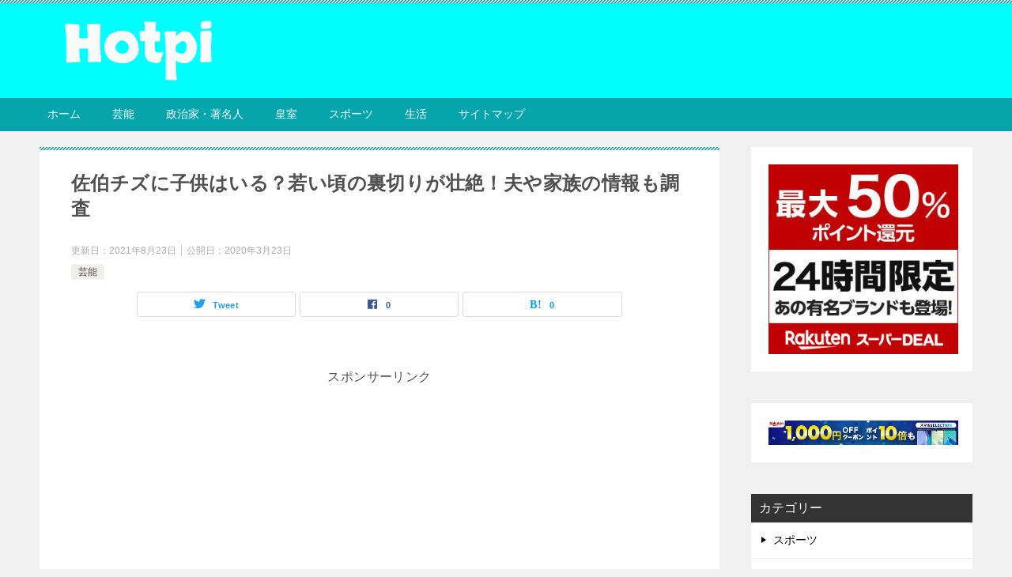

--- FILE ---
content_type: text/html; charset=UTF-8
request_url: https://okboook.com/saeki/
body_size: 21395
content:
<!doctype html>
<html lang="ja" class="col2 layout-footer-show">
<head>
	<meta charset="UTF-8">
	<meta name="viewport" content="width=device-width, initial-scale=1">
	<link rel="profile" href="http://gmpg.org/xfn/11">

	<title>佐伯チズに子供はいる？若い頃の裏切りが壮絶！夫や家族の情報も調査 ｜ HOTPI</title>
<meta name='robots' content='max-image-preview:large' />
    <script>
        var ajaxurl = 'https://okboook.com/wp-admin/admin-ajax.php';
        var sns_cnt = true;
                var toc_title = '目次';
            </script>
	<link rel='dns-prefetch' href='//v0.wordpress.com' />
<link rel='dns-prefetch' href='//i0.wp.com' />
<link rel='dns-prefetch' href='//i1.wp.com' />
<link rel='dns-prefetch' href='//i2.wp.com' />
<link rel="alternate" type="application/rss+xml" title="HOTPI &raquo; フィード" href="https://okboook.com/feed/" />
<link rel="alternate" type="application/rss+xml" title="HOTPI &raquo; コメントフィード" href="https://okboook.com/comments/feed/" />
<link rel="alternate" type="application/rss+xml" title="HOTPI &raquo; 佐伯チズに子供はいる？若い頃の裏切りが壮絶！夫や家族の情報も調査 のコメントのフィード" href="https://okboook.com/saeki/feed/" />
<link rel="alternate" title="oEmbed (JSON)" type="application/json+oembed" href="https://okboook.com/wp-json/oembed/1.0/embed?url=https%3A%2F%2Fokboook.com%2Fsaeki%2F" />
<link rel="alternate" title="oEmbed (XML)" type="text/xml+oembed" href="https://okboook.com/wp-json/oembed/1.0/embed?url=https%3A%2F%2Fokboook.com%2Fsaeki%2F&#038;format=xml" />
		<!-- This site uses the Google Analytics by ExactMetrics plugin v6.8.0 - Using Analytics tracking - https://www.exactmetrics.com/ -->
							<script src="//www.googletagmanager.com/gtag/js?id=UA-132438707-1"  type="text/javascript" data-cfasync="false" async></script>
			<script type="text/javascript" data-cfasync="false">
				var em_version = '6.8.0';
				var em_track_user = true;
				var em_no_track_reason = '';
				
								var disableStr = 'ga-disable-UA-132438707-1';

				/* Function to detect opted out users */
				function __gtagTrackerIsOptedOut() {
					return document.cookie.indexOf( disableStr + '=true' ) > - 1;
				}

				/* Disable tracking if the opt-out cookie exists. */
				if ( __gtagTrackerIsOptedOut() ) {
					window[disableStr] = true;
				}

				/* Opt-out function */
				function __gtagTrackerOptout() {
					document.cookie = disableStr + '=true; expires=Thu, 31 Dec 2099 23:59:59 UTC; path=/';
					window[disableStr] = true;
				}

				if ( 'undefined' === typeof gaOptout ) {
					function gaOptout() {
						__gtagTrackerOptout();
					}
				}
								window.dataLayer = window.dataLayer || [];
				if ( em_track_user ) {
					function __gtagTracker() {dataLayer.push( arguments );}
					__gtagTracker( 'js', new Date() );
					__gtagTracker( 'set', {
						'developer_id.dNDMyYj' : true,
						                    });
					__gtagTracker( 'config', 'UA-132438707-1', {
						forceSSL:true,					} );
										window.gtag = __gtagTracker;										(
						function () {
							/* https://developers.google.com/analytics/devguides/collection/analyticsjs/ */
							/* ga and __gaTracker compatibility shim. */
							var noopfn = function () {
								return null;
							};
							var newtracker = function () {
								return new Tracker();
							};
							var Tracker = function () {
								return null;
							};
							var p = Tracker.prototype;
							p.get = noopfn;
							p.set = noopfn;
							p.send = function (){
								var args = Array.prototype.slice.call(arguments);
								args.unshift( 'send' );
								__gaTracker.apply(null, args);
							};
							var __gaTracker = function () {
								var len = arguments.length;
								if ( len === 0 ) {
									return;
								}
								var f = arguments[len - 1];
								if ( typeof f !== 'object' || f === null || typeof f.hitCallback !== 'function' ) {
									if ( 'send' === arguments[0] ) {
										var hitConverted, hitObject = false, action;
										if ( 'event' === arguments[1] ) {
											if ( 'undefined' !== typeof arguments[3] ) {
												hitObject = {
													'eventAction': arguments[3],
													'eventCategory': arguments[2],
													'eventLabel': arguments[4],
													'value': arguments[5] ? arguments[5] : 1,
												}
											}
										}
										if ( 'pageview' === arguments[1] ) {
											if ( 'undefined' !== typeof arguments[2] ) {
												hitObject = {
													'eventAction': 'page_view',
													'page_path' : arguments[2],
												}
											}
										}
										if ( typeof arguments[2] === 'object' ) {
											hitObject = arguments[2];
										}
										if ( typeof arguments[5] === 'object' ) {
											Object.assign( hitObject, arguments[5] );
										}
										if ( 'undefined' !== typeof arguments[1].hitType ) {
											hitObject = arguments[1];
											if ( 'pageview' === hitObject.hitType ) {
												hitObject.eventAction = 'page_view';
											}
										}
										if ( hitObject ) {
											action = 'timing' === arguments[1].hitType ? 'timing_complete' : hitObject.eventAction;
											hitConverted = mapArgs( hitObject );
											__gtagTracker( 'event', action, hitConverted );
										}
									}
									return;
								}

								function mapArgs( args ) {
									var arg, hit = {};
									var gaMap = {
										'eventCategory': 'event_category',
										'eventAction': 'event_action',
										'eventLabel': 'event_label',
										'eventValue': 'event_value',
										'nonInteraction': 'non_interaction',
										'timingCategory': 'event_category',
										'timingVar': 'name',
										'timingValue': 'value',
										'timingLabel': 'event_label',
										'page' : 'page_path',
										'location' : 'page_location',
										'title' : 'page_title',
									};
									for ( arg in args ) {
										if ( args.hasOwnProperty(arg) && gaMap.hasOwnProperty(arg) ) {
											hit[gaMap[arg]] = args[arg];
										} else {
											hit[arg] = args[arg];
										}
									}
									return hit;
								}

								try {
									f.hitCallback();
								} catch ( ex ) {
								}
							};
							__gaTracker.create = newtracker;
							__gaTracker.getByName = newtracker;
							__gaTracker.getAll = function () {
								return [];
							};
							__gaTracker.remove = noopfn;
							__gaTracker.loaded = true;
							window['__gaTracker'] = __gaTracker;
						}
					)();
									} else {
										console.log( "" );
					( function () {
							function __gtagTracker() {
								return null;
							}
							window['__gtagTracker'] = __gtagTracker;
							window['gtag'] = __gtagTracker;
					} )();
									}
			</script>
				<!-- / Google Analytics by ExactMetrics -->
		<style id='wp-img-auto-sizes-contain-inline-css' type='text/css'>
img:is([sizes=auto i],[sizes^="auto," i]){contain-intrinsic-size:3000px 1500px}
/*# sourceURL=wp-img-auto-sizes-contain-inline-css */
</style>
<style id='wp-emoji-styles-inline-css' type='text/css'>

	img.wp-smiley, img.emoji {
		display: inline !important;
		border: none !important;
		box-shadow: none !important;
		height: 1em !important;
		width: 1em !important;
		margin: 0 0.07em !important;
		vertical-align: -0.1em !important;
		background: none !important;
		padding: 0 !important;
	}
/*# sourceURL=wp-emoji-styles-inline-css */
</style>
<style id='wp-block-library-inline-css' type='text/css'>
:root{--wp-block-synced-color:#7a00df;--wp-block-synced-color--rgb:122,0,223;--wp-bound-block-color:var(--wp-block-synced-color);--wp-editor-canvas-background:#ddd;--wp-admin-theme-color:#007cba;--wp-admin-theme-color--rgb:0,124,186;--wp-admin-theme-color-darker-10:#006ba1;--wp-admin-theme-color-darker-10--rgb:0,107,160.5;--wp-admin-theme-color-darker-20:#005a87;--wp-admin-theme-color-darker-20--rgb:0,90,135;--wp-admin-border-width-focus:2px}@media (min-resolution:192dpi){:root{--wp-admin-border-width-focus:1.5px}}.wp-element-button{cursor:pointer}:root .has-very-light-gray-background-color{background-color:#eee}:root .has-very-dark-gray-background-color{background-color:#313131}:root .has-very-light-gray-color{color:#eee}:root .has-very-dark-gray-color{color:#313131}:root .has-vivid-green-cyan-to-vivid-cyan-blue-gradient-background{background:linear-gradient(135deg,#00d084,#0693e3)}:root .has-purple-crush-gradient-background{background:linear-gradient(135deg,#34e2e4,#4721fb 50%,#ab1dfe)}:root .has-hazy-dawn-gradient-background{background:linear-gradient(135deg,#faaca8,#dad0ec)}:root .has-subdued-olive-gradient-background{background:linear-gradient(135deg,#fafae1,#67a671)}:root .has-atomic-cream-gradient-background{background:linear-gradient(135deg,#fdd79a,#004a59)}:root .has-nightshade-gradient-background{background:linear-gradient(135deg,#330968,#31cdcf)}:root .has-midnight-gradient-background{background:linear-gradient(135deg,#020381,#2874fc)}:root{--wp--preset--font-size--normal:16px;--wp--preset--font-size--huge:42px}.has-regular-font-size{font-size:1em}.has-larger-font-size{font-size:2.625em}.has-normal-font-size{font-size:var(--wp--preset--font-size--normal)}.has-huge-font-size{font-size:var(--wp--preset--font-size--huge)}.has-text-align-center{text-align:center}.has-text-align-left{text-align:left}.has-text-align-right{text-align:right}.has-fit-text{white-space:nowrap!important}#end-resizable-editor-section{display:none}.aligncenter{clear:both}.items-justified-left{justify-content:flex-start}.items-justified-center{justify-content:center}.items-justified-right{justify-content:flex-end}.items-justified-space-between{justify-content:space-between}.screen-reader-text{border:0;clip-path:inset(50%);height:1px;margin:-1px;overflow:hidden;padding:0;position:absolute;width:1px;word-wrap:normal!important}.screen-reader-text:focus{background-color:#ddd;clip-path:none;color:#444;display:block;font-size:1em;height:auto;left:5px;line-height:normal;padding:15px 23px 14px;text-decoration:none;top:5px;width:auto;z-index:100000}html :where(.has-border-color){border-style:solid}html :where([style*=border-top-color]){border-top-style:solid}html :where([style*=border-right-color]){border-right-style:solid}html :where([style*=border-bottom-color]){border-bottom-style:solid}html :where([style*=border-left-color]){border-left-style:solid}html :where([style*=border-width]){border-style:solid}html :where([style*=border-top-width]){border-top-style:solid}html :where([style*=border-right-width]){border-right-style:solid}html :where([style*=border-bottom-width]){border-bottom-style:solid}html :where([style*=border-left-width]){border-left-style:solid}html :where(img[class*=wp-image-]){height:auto;max-width:100%}:where(figure){margin:0 0 1em}html :where(.is-position-sticky){--wp-admin--admin-bar--position-offset:var(--wp-admin--admin-bar--height,0px)}@media screen and (max-width:600px){html :where(.is-position-sticky){--wp-admin--admin-bar--position-offset:0px}}
.has-text-align-justify{text-align:justify;}

/*# sourceURL=wp-block-library-inline-css */
</style><style id='global-styles-inline-css' type='text/css'>
:root{--wp--preset--aspect-ratio--square: 1;--wp--preset--aspect-ratio--4-3: 4/3;--wp--preset--aspect-ratio--3-4: 3/4;--wp--preset--aspect-ratio--3-2: 3/2;--wp--preset--aspect-ratio--2-3: 2/3;--wp--preset--aspect-ratio--16-9: 16/9;--wp--preset--aspect-ratio--9-16: 9/16;--wp--preset--color--black: #000000;--wp--preset--color--cyan-bluish-gray: #abb8c3;--wp--preset--color--white: #ffffff;--wp--preset--color--pale-pink: #f78da7;--wp--preset--color--vivid-red: #cf2e2e;--wp--preset--color--luminous-vivid-orange: #ff6900;--wp--preset--color--luminous-vivid-amber: #fcb900;--wp--preset--color--light-green-cyan: #7bdcb5;--wp--preset--color--vivid-green-cyan: #00d084;--wp--preset--color--pale-cyan-blue: #8ed1fc;--wp--preset--color--vivid-cyan-blue: #0693e3;--wp--preset--color--vivid-purple: #9b51e0;--wp--preset--gradient--vivid-cyan-blue-to-vivid-purple: linear-gradient(135deg,rgb(6,147,227) 0%,rgb(155,81,224) 100%);--wp--preset--gradient--light-green-cyan-to-vivid-green-cyan: linear-gradient(135deg,rgb(122,220,180) 0%,rgb(0,208,130) 100%);--wp--preset--gradient--luminous-vivid-amber-to-luminous-vivid-orange: linear-gradient(135deg,rgb(252,185,0) 0%,rgb(255,105,0) 100%);--wp--preset--gradient--luminous-vivid-orange-to-vivid-red: linear-gradient(135deg,rgb(255,105,0) 0%,rgb(207,46,46) 100%);--wp--preset--gradient--very-light-gray-to-cyan-bluish-gray: linear-gradient(135deg,rgb(238,238,238) 0%,rgb(169,184,195) 100%);--wp--preset--gradient--cool-to-warm-spectrum: linear-gradient(135deg,rgb(74,234,220) 0%,rgb(151,120,209) 20%,rgb(207,42,186) 40%,rgb(238,44,130) 60%,rgb(251,105,98) 80%,rgb(254,248,76) 100%);--wp--preset--gradient--blush-light-purple: linear-gradient(135deg,rgb(255,206,236) 0%,rgb(152,150,240) 100%);--wp--preset--gradient--blush-bordeaux: linear-gradient(135deg,rgb(254,205,165) 0%,rgb(254,45,45) 50%,rgb(107,0,62) 100%);--wp--preset--gradient--luminous-dusk: linear-gradient(135deg,rgb(255,203,112) 0%,rgb(199,81,192) 50%,rgb(65,88,208) 100%);--wp--preset--gradient--pale-ocean: linear-gradient(135deg,rgb(255,245,203) 0%,rgb(182,227,212) 50%,rgb(51,167,181) 100%);--wp--preset--gradient--electric-grass: linear-gradient(135deg,rgb(202,248,128) 0%,rgb(113,206,126) 100%);--wp--preset--gradient--midnight: linear-gradient(135deg,rgb(2,3,129) 0%,rgb(40,116,252) 100%);--wp--preset--font-size--small: 13px;--wp--preset--font-size--medium: 20px;--wp--preset--font-size--large: 36px;--wp--preset--font-size--x-large: 42px;--wp--preset--spacing--20: 0.44rem;--wp--preset--spacing--30: 0.67rem;--wp--preset--spacing--40: 1rem;--wp--preset--spacing--50: 1.5rem;--wp--preset--spacing--60: 2.25rem;--wp--preset--spacing--70: 3.38rem;--wp--preset--spacing--80: 5.06rem;--wp--preset--shadow--natural: 6px 6px 9px rgba(0, 0, 0, 0.2);--wp--preset--shadow--deep: 12px 12px 50px rgba(0, 0, 0, 0.4);--wp--preset--shadow--sharp: 6px 6px 0px rgba(0, 0, 0, 0.2);--wp--preset--shadow--outlined: 6px 6px 0px -3px rgb(255, 255, 255), 6px 6px rgb(0, 0, 0);--wp--preset--shadow--crisp: 6px 6px 0px rgb(0, 0, 0);}:where(.is-layout-flex){gap: 0.5em;}:where(.is-layout-grid){gap: 0.5em;}body .is-layout-flex{display: flex;}.is-layout-flex{flex-wrap: wrap;align-items: center;}.is-layout-flex > :is(*, div){margin: 0;}body .is-layout-grid{display: grid;}.is-layout-grid > :is(*, div){margin: 0;}:where(.wp-block-columns.is-layout-flex){gap: 2em;}:where(.wp-block-columns.is-layout-grid){gap: 2em;}:where(.wp-block-post-template.is-layout-flex){gap: 1.25em;}:where(.wp-block-post-template.is-layout-grid){gap: 1.25em;}.has-black-color{color: var(--wp--preset--color--black) !important;}.has-cyan-bluish-gray-color{color: var(--wp--preset--color--cyan-bluish-gray) !important;}.has-white-color{color: var(--wp--preset--color--white) !important;}.has-pale-pink-color{color: var(--wp--preset--color--pale-pink) !important;}.has-vivid-red-color{color: var(--wp--preset--color--vivid-red) !important;}.has-luminous-vivid-orange-color{color: var(--wp--preset--color--luminous-vivid-orange) !important;}.has-luminous-vivid-amber-color{color: var(--wp--preset--color--luminous-vivid-amber) !important;}.has-light-green-cyan-color{color: var(--wp--preset--color--light-green-cyan) !important;}.has-vivid-green-cyan-color{color: var(--wp--preset--color--vivid-green-cyan) !important;}.has-pale-cyan-blue-color{color: var(--wp--preset--color--pale-cyan-blue) !important;}.has-vivid-cyan-blue-color{color: var(--wp--preset--color--vivid-cyan-blue) !important;}.has-vivid-purple-color{color: var(--wp--preset--color--vivid-purple) !important;}.has-black-background-color{background-color: var(--wp--preset--color--black) !important;}.has-cyan-bluish-gray-background-color{background-color: var(--wp--preset--color--cyan-bluish-gray) !important;}.has-white-background-color{background-color: var(--wp--preset--color--white) !important;}.has-pale-pink-background-color{background-color: var(--wp--preset--color--pale-pink) !important;}.has-vivid-red-background-color{background-color: var(--wp--preset--color--vivid-red) !important;}.has-luminous-vivid-orange-background-color{background-color: var(--wp--preset--color--luminous-vivid-orange) !important;}.has-luminous-vivid-amber-background-color{background-color: var(--wp--preset--color--luminous-vivid-amber) !important;}.has-light-green-cyan-background-color{background-color: var(--wp--preset--color--light-green-cyan) !important;}.has-vivid-green-cyan-background-color{background-color: var(--wp--preset--color--vivid-green-cyan) !important;}.has-pale-cyan-blue-background-color{background-color: var(--wp--preset--color--pale-cyan-blue) !important;}.has-vivid-cyan-blue-background-color{background-color: var(--wp--preset--color--vivid-cyan-blue) !important;}.has-vivid-purple-background-color{background-color: var(--wp--preset--color--vivid-purple) !important;}.has-black-border-color{border-color: var(--wp--preset--color--black) !important;}.has-cyan-bluish-gray-border-color{border-color: var(--wp--preset--color--cyan-bluish-gray) !important;}.has-white-border-color{border-color: var(--wp--preset--color--white) !important;}.has-pale-pink-border-color{border-color: var(--wp--preset--color--pale-pink) !important;}.has-vivid-red-border-color{border-color: var(--wp--preset--color--vivid-red) !important;}.has-luminous-vivid-orange-border-color{border-color: var(--wp--preset--color--luminous-vivid-orange) !important;}.has-luminous-vivid-amber-border-color{border-color: var(--wp--preset--color--luminous-vivid-amber) !important;}.has-light-green-cyan-border-color{border-color: var(--wp--preset--color--light-green-cyan) !important;}.has-vivid-green-cyan-border-color{border-color: var(--wp--preset--color--vivid-green-cyan) !important;}.has-pale-cyan-blue-border-color{border-color: var(--wp--preset--color--pale-cyan-blue) !important;}.has-vivid-cyan-blue-border-color{border-color: var(--wp--preset--color--vivid-cyan-blue) !important;}.has-vivid-purple-border-color{border-color: var(--wp--preset--color--vivid-purple) !important;}.has-vivid-cyan-blue-to-vivid-purple-gradient-background{background: var(--wp--preset--gradient--vivid-cyan-blue-to-vivid-purple) !important;}.has-light-green-cyan-to-vivid-green-cyan-gradient-background{background: var(--wp--preset--gradient--light-green-cyan-to-vivid-green-cyan) !important;}.has-luminous-vivid-amber-to-luminous-vivid-orange-gradient-background{background: var(--wp--preset--gradient--luminous-vivid-amber-to-luminous-vivid-orange) !important;}.has-luminous-vivid-orange-to-vivid-red-gradient-background{background: var(--wp--preset--gradient--luminous-vivid-orange-to-vivid-red) !important;}.has-very-light-gray-to-cyan-bluish-gray-gradient-background{background: var(--wp--preset--gradient--very-light-gray-to-cyan-bluish-gray) !important;}.has-cool-to-warm-spectrum-gradient-background{background: var(--wp--preset--gradient--cool-to-warm-spectrum) !important;}.has-blush-light-purple-gradient-background{background: var(--wp--preset--gradient--blush-light-purple) !important;}.has-blush-bordeaux-gradient-background{background: var(--wp--preset--gradient--blush-bordeaux) !important;}.has-luminous-dusk-gradient-background{background: var(--wp--preset--gradient--luminous-dusk) !important;}.has-pale-ocean-gradient-background{background: var(--wp--preset--gradient--pale-ocean) !important;}.has-electric-grass-gradient-background{background: var(--wp--preset--gradient--electric-grass) !important;}.has-midnight-gradient-background{background: var(--wp--preset--gradient--midnight) !important;}.has-small-font-size{font-size: var(--wp--preset--font-size--small) !important;}.has-medium-font-size{font-size: var(--wp--preset--font-size--medium) !important;}.has-large-font-size{font-size: var(--wp--preset--font-size--large) !important;}.has-x-large-font-size{font-size: var(--wp--preset--font-size--x-large) !important;}
/*# sourceURL=global-styles-inline-css */
</style>

<style id='classic-theme-styles-inline-css' type='text/css'>
/*! This file is auto-generated */
.wp-block-button__link{color:#fff;background-color:#32373c;border-radius:9999px;box-shadow:none;text-decoration:none;padding:calc(.667em + 2px) calc(1.333em + 2px);font-size:1.125em}.wp-block-file__button{background:#32373c;color:#fff;text-decoration:none}
/*# sourceURL=/wp-includes/css/classic-themes.min.css */
</style>
<link rel='stylesheet' id='contact-form-7-css' href='https://okboook.com/wp-content/plugins/contact-form-7/includes/css/styles.css?ver=5.4.2' type='text/css' media='all' />
<link rel='stylesheet' id='pz-linkcard-css' href='//okboook.com/wp-content/uploads/pz-linkcard/style.css?ver=2.4.4.3.2' type='text/css' media='all' />
<link rel='stylesheet' id='wpccp-css' href='https://okboook.com/wp-content/plugins/wp-content-copy-protection/assets/css/style.min.css?ver=1628742148' type='text/css' media='all' />
<link rel='stylesheet' id='wpel-style-css' href='https://okboook.com/wp-content/plugins/wp-external-links/public/css/wpel.css?ver=2.50' type='text/css' media='all' />
<link rel='stylesheet' id='keni-style-css' href='https://okboook.com/wp-content/themes/keni80_wp_standard_all_202107101236-1/style.css?ver=6.9' type='text/css' media='all' />
<link rel='stylesheet' id='keni_base-css' href='https://okboook.com/wp-content/themes/keni80_wp_standard_all_202107101236-1/base.css?ver=6.9' type='text/css' media='all' />
<link rel='stylesheet' id='keni-advanced-css' href='https://okboook.com/wp-content/themes/keni80_wp_standard_all_202107101236-1/advanced.css?ver=6.9' type='text/css' media='all' />
<link rel='stylesheet' id='keni_base_default-css' href='https://okboook.com/wp-content/themes/keni80_wp_standard_all_202107101236-1/default-style.css?ver=6.9' type='text/css' media='all' />
<link rel='stylesheet' id='jetpack_css-css' href='https://okboook.com/wp-content/plugins/jetpack/css/jetpack.css?ver=10.0.2' type='text/css' media='all' />
<style id='quads-styles-inline-css' type='text/css'>

    .quads-location ins.adsbygoogle {
        background: transparent !important;
    }
    
    .quads-ad-label { font-size: 12px; text-align: center; color: #333;}
/*# sourceURL=quads-styles-inline-css */
</style>
<link rel="canonical" href="https://okboook.com/saeki/" />
<link rel="https://api.w.org/" href="https://okboook.com/wp-json/" /><link rel="alternate" title="JSON" type="application/json" href="https://okboook.com/wp-json/wp/v2/posts/3925" /><link rel="EditURI" type="application/rsd+xml" title="RSD" href="https://okboook.com/xmlrpc.php?rsd" />
<link rel='shortlink' href='https://wp.me/saBFkP-saeki' />
<script type='text/javascript'>document.cookie = 'quads_browser_width='+screen.width;</script><style type='text/css'>img#wpstats{display:none}</style>
		<meta name="description" content="スポンサーリンク 佐伯チズさんは現在ALSという病気を患っておられますが、子供はいらっしゃるのでしょうか。 結婚歴や夫、家族について調査しました。 また、佐伯チズさんは若い頃から壮絶な人生を送ってこられたようです。 佐伯 …">
        <!--OGP-->
		<meta property="og:type" content="article" />
<meta property="og:url" content="https://okboook.com/saeki/" />
        <meta property="og:title" content="佐伯チズに子供はいる？若い頃の裏切りが壮絶！夫や家族の情報も調査 ｜ HOTPI"/>
        <meta property="og:description" content="スポンサーリンク 佐伯チズさんは現在ALSという病気を患っておられますが、子供はいらっしゃるのでしょうか。 結婚歴や夫、家族について調査しました。 また、佐伯チズさんは若い頃から壮絶な人生を送ってこられたようです。 佐伯 …">
        <meta property="og:site_name" content="HOTPI">
        <meta property="og:image" content="https://i1.wp.com/okboook.com/wp-content/uploads/2020/03/16ac06b890088178efe301d3bcab0ee5-e1584937008529.jpg?fit=296%2C222&amp;ssl=1">
		            <meta property="og:image:type" content="image/jpeg">
			            <meta property="og:image:width" content="296">
            <meta property="og:image:height" content="222">
			        <meta property="og:locale" content="ja_JP">
		        <!--OGP-->
		            <!-- Twitter Cards -->
			                    <meta name="twitter:card" content="summary_large_image"/>
                    <meta name="twitter:site" content="0"/>
                    <meta name="twitter:title" content="佐伯チズに子供はいる？若い頃の裏切りが壮絶！夫や家族の情報も調査"/>
                    <meta name="twitter:image" content="https://i1.wp.com/okboook.com/wp-content/uploads/2020/03/16ac06b890088178efe301d3bcab0ee5-e1584937008529.jpg?fit=296%2C222&amp;ssl=1"/>
            <!--/Twitter Cards-->
			<style type="text/css">.broken_link, a.broken_link {
	text-decoration: line-through;
}</style>			<style type="text/css">
				/* If html does not have either class, do not show lazy loaded images. */
				html:not( .jetpack-lazy-images-js-enabled ):not( .js ) .jetpack-lazy-image {
					display: none;
				}
			</style>
			<script>
				document.documentElement.classList.add(
					'jetpack-lazy-images-js-enabled'
				);
			</script>
		<!-- Global site tag (gtag.js) - Google Analytics -->
<script async src="https://www.googletagmanager.com/gtag/js?id=UA-163559790-2"></script>
<script>
  window.dataLayer = window.dataLayer || [];
  function gtag(){dataLayer.push(arguments);}
  gtag('js', new Date());

  gtag('config', 'UA-163559790-2');
</script>
			<style type="text/css" id="wp-custom-css">
				

@media only screen and (max-width : 736px){
.keni-header_wrap {
   position: static!important;
   }
.keni-container.fn-keni-container {
   padding-top: 0!important;
   }
}

@media only screen and (max-width : 736px){
.keni-gnav_btn {
   position: absolute;
}
}

.keni-header_wrap{

background-color: #00ffff; /*ヘッダーの背景色*/
}

.keni-gnav_wrap{
background-color:#05a5ab; /*グローバルメニューの背景色*/
}

.keni-gnav_cont{
margin: 0;
background:#05a5ab;
}

.keni-gnav_inner  li a {
color: #fff;
border-bottom: 4px solid #05a5ab
}
			</style>
		
<div align="center">
	<noscript>
		<div style="position:fixed; top:0px; left:0px; z-index:3000; height:100%; width:100%; background-color:#FFFFFF">
			<br/><br/>
			<div style="font-family: Tahoma; font-size: 14px; background-color:#FFFFCC; border: 1pt solid Black; padding: 10pt;">
				Sorry, you have Javascript Disabled! To see this page as it is meant to appear, please enable your Javascript!
			</div>
		</div>
	</noscript>
</div>
<noscript><style id="rocket-lazyload-nojs-css">.rll-youtube-player, [data-lazy-src]{display:none !important;}</style></noscript></head>

<body class="wp-singular post-template-default single single-post postid-3925 single-format-standard wp-custom-logo wp-theme-keni80_wp_standard_all_202107101236-1"><!--ページの属性-->

<div id="top" class="keni-container">

<!--▼▼ ヘッダー ▼▼-->
<div class="keni-header_wrap">
	<div class="keni-header_outer">
		
		<header class="keni-header keni-header_col1">
			<div class="keni-header_inner">

							<p class="site-title"><a href="https://okboook.com/" rel="home noopener noreferrer" data-wpel-link="internal"><img src="https://i2.wp.com/okboook.com/wp-content/uploads/2021/07/9b5a338079f3fb5ef5aa76ce0199c1b8-1.png?fit=1000%2C180&ssl=1" alt="HOTPI"width='1000' height='180'></a></p>
			
			<div class="keni-header_cont">
						</div>

			</div><!--keni-header_inner-->
		</header><!--keni-header-->	</div><!--keni-header_outer-->
</div><!--keni-header_wrap-->
<!--▲▲ ヘッダー ▲▲-->

<div id="click-space"></div>

<!--▼▼ グローバルナビ ▼▼-->
<div class="keni-gnav_wrap">
	<div class="keni-gnav_outer">
		<nav class="keni-gnav">
			<div class="keni-gnav_inner">

				<ul id="menu" class="keni-gnav_cont">
				<li id="menu-item-24" class="menu-item menu-item-type-custom menu-item-object-custom menu-item-home menu-item-24"><a href="https://okboook.com/" data-wpel-link="internal" rel="noopener noreferrer">ホーム</a></li>
<li id="menu-item-1982" class="menu-item menu-item-type-taxonomy menu-item-object-category current-post-ancestor current-menu-parent current-post-parent menu-item-1982"><a href="https://okboook.com/category/%e8%8a%b8%e8%83%bd/" data-wpel-link="internal" rel="noopener noreferrer">芸能</a></li>
<li id="menu-item-1983" class="menu-item menu-item-type-taxonomy menu-item-object-category menu-item-1983"><a href="https://okboook.com/category/%e6%94%bf%e6%b2%bb%e5%ae%b6%e3%83%bb%e8%91%97%e5%90%8d%e4%ba%ba/" data-wpel-link="internal" rel="noopener noreferrer">政治家・著名人</a></li>
<li id="menu-item-2402" class="menu-item menu-item-type-taxonomy menu-item-object-category menu-item-2402"><a href="https://okboook.com/category/%e7%9a%87%e5%ae%a4/" data-wpel-link="internal" rel="noopener noreferrer">皇室</a></li>
<li id="menu-item-2403" class="menu-item menu-item-type-taxonomy menu-item-object-category menu-item-2403"><a href="https://okboook.com/category/%e3%82%b9%e3%83%9d%e3%83%bc%e3%83%84/" data-wpel-link="internal" rel="noopener noreferrer">スポーツ</a></li>
<li id="menu-item-1984" class="menu-item menu-item-type-taxonomy menu-item-object-category menu-item-1984"><a href="https://okboook.com/category/%e7%94%9f%e6%b4%bb/" data-wpel-link="internal" rel="noopener noreferrer">生活</a></li>
<li id="menu-item-7624" class="menu-item menu-item-type-post_type menu-item-object-page menu-item-7624"><a href="https://okboook.com/sitemap/" data-wpel-link="internal" rel="noopener noreferrer">サイトマップ</a></li>
				<li class="menu-search"><div class="search-box">
	<form role="search" method="get" id="keni_search" class="searchform" action="https://okboook.com/">
		<input type="text" value="" name="s" aria-label="検索"><button class="btn-search"><img src="https://okboook.com/wp-content/themes/keni80_wp_standard_all_202107101236-1/images/icon/search_black.svg" width="18" height="18" alt="検索"></button>
	</form>
</div></li>
				</ul>
			</div>
			<div class="keni-gnav_btn_wrap">
				<div class="keni-gnav_btn"><span class="keni-gnav_btn_icon-open"></span></div>
			</div>
		</nav>
	</div>
</div>



<div class="keni-main_wrap">
	<div class="keni-main_outer">

		<!--▼▼ メインコンテンツ ▼▼-->
		<main id="main" class="keni-main">
			<div class="keni-main_inner">

				<aside class="free-area free-area_before-title">
									</aside><!-- #secondary -->

		<article class="post-3925 post type-post status-publish format-standard has-post-thumbnail category-11 keni-section" itemscope itemtype="http://schema.org/Article">
<meta itemscope itemprop="mainEntityOfPage"  itemType="https://schema.org/WebPage" itemid="https://okboook.com/saeki/" />

<div class="keni-section_wrap article_wrap">
	<div class="keni-section">

		<header class="article-header">
			<h1 class="entry_title" itemprop="headline">佐伯チズに子供はいる？若い頃の裏切りが壮絶！夫や家族の情報も調査</h1>
			<div class="entry_status">
		<ul class="entry_date">
		<li class="entry_date_item">更新日：<time itemprop="dateModified" datetime="2021-08-23T14:23:56+09:00" content="2021-08-23T14:23:56+09:00">2021年8月23日</time></li>		<li class="entry_date_item">公開日：<time itemprop="datePublished" datetime="2020-03-23T14:54:29+09:00" content="2020-03-23T14:54:29+09:00">2020年3月23日</time></li>	</ul>
		<ul class="entry_category">
		<li class="entry_category_item %e8%8a%b8%e8%83%bd"><a href="https://okboook.com/category/%e8%8a%b8%e8%83%bd/" data-wpel-link="internal" rel="noopener noreferrer">芸能</a></li>	</ul>
</div>						<aside class="sns-btn_wrap">
	        <div class="sns-btn_tw" data-url="https://okboook.com/saeki/" data-title="%E4%BD%90%E4%BC%AF%E3%83%81%E3%82%BA%E3%81%AB%E5%AD%90%E4%BE%9B%E3%81%AF%E3%81%84%E3%82%8B%EF%BC%9F%E8%8B%A5%E3%81%84%E9%A0%83%E3%81%AE%E8%A3%8F%E5%88%87%E3%82%8A%E3%81%8C%E5%A3%AE%E7%B5%B6%EF%BC%81%E5%A4%AB%E3%82%84%E5%AE%B6%E6%97%8F%E3%81%AE%E6%83%85%E5%A0%B1%E3%82%82%E8%AA%BF%E6%9F%BB+%EF%BD%9C+HOTPI"></div>
        <div class="sns-btn_fb" data-url="https://okboook.com/saeki/" data-title="%E4%BD%90%E4%BC%AF%E3%83%81%E3%82%BA%E3%81%AB%E5%AD%90%E4%BE%9B%E3%81%AF%E3%81%84%E3%82%8B%EF%BC%9F%E8%8B%A5%E3%81%84%E9%A0%83%E3%81%AE%E8%A3%8F%E5%88%87%E3%82%8A%E3%81%8C%E5%A3%AE%E7%B5%B6%EF%BC%81%E5%A4%AB%E3%82%84%E5%AE%B6%E6%97%8F%E3%81%AE%E6%83%85%E5%A0%B1%E3%82%82%E8%AA%BF%E6%9F%BB+%EF%BD%9C+HOTPI"></div>
        <div class="sns-btn_hatena" data-url="https://okboook.com/saeki/" data-title="%E4%BD%90%E4%BC%AF%E3%83%81%E3%82%BA%E3%81%AB%E5%AD%90%E4%BE%9B%E3%81%AF%E3%81%84%E3%82%8B%EF%BC%9F%E8%8B%A5%E3%81%84%E9%A0%83%E3%81%AE%E8%A3%8F%E5%88%87%E3%82%8A%E3%81%8C%E5%A3%AE%E7%B5%B6%EF%BC%81%E5%A4%AB%E3%82%84%E5%AE%B6%E6%97%8F%E3%81%AE%E6%83%85%E5%A0%B1%E3%82%82%E8%AA%BF%E6%9F%BB+%EF%BD%9C+HOTPI"></div>
		</aside>					</header><!-- .article-header -->

		<div class="article-body" itemprop="articleBody">
<script type="text/javascript">
var microadCompass = microadCompass || {};
microadCompass.queue = microadCompass.queue || [];
</script>
<script type="text/javascript" charset="UTF-8" src="//j.microad.net/js/compass.js" onload="new microadCompass.AdInitializer().initialize();" async></script>
<div id="38023f3d3f5c095e9aa921ef6fbac324" >
	<script type="text/javascript">
		microadCompass.queue.push({
			"spot": "38023f3d3f5c095e9aa921ef6fbac324"
		});
	</script>
</div>
			
			<p>
<!-- WP QUADS Content Ad Plugin v. 2.0.29 -->
<div class="quads-location quads-ad4" id="quads-ad4" style="float:none;margin:0px 0 0px 0;text-align:center;">
<p style="text-align: center;">スポンサーリンク</p>
<script async src="https://pagead2.googlesyndication.com/pagead/js/adsbygoogle.js"></script>
<!-- レクタングル広告 -->
<ins class="adsbygoogle"
     style="display:block"
     data-ad-client="ca-pub-7357002661522026"
     data-ad-slot="5748006428"
     data-ad-format="auto"
     data-full-width-responsive="true"></ins>
<script>
     (adsbygoogle = window.adsbygoogle || []).push({});
</script>
</div>

<!-- WP QUADS Content Ad Plugin v. 2.0.29 -->
<div class="quads-location quads-ad5" id="quads-ad5" style="float:none;margin:0px;">

</div>
</p>
<p>佐伯チズさんは現在ALSという病気を患っておられますが、子供はいらっしゃるのでしょうか。</p>
<p>結婚歴や夫、家族について調査しました。</p>
<p>また、佐伯チズさんは若い頃から壮絶な人生を送ってこられたようです。</p>
<p>佐伯チズさんの昔についても調査しました。</p>
<p>
<!-- WP QUADS Content Ad Plugin v. 2.0.29 -->
<div class="quads-location quads-ad1" id="quads-ad1" style="float:none;margin:0px 0 0px 0;text-align:center;">
<p style="text-align: center;">スポンサーリンク</p>
<script async src="https://pagead2.googlesyndication.com/pagead/js/adsbygoogle.js"></script>
<!-- レクタングル広告 -->
<ins class="adsbygoogle"
     style="display:block"
     data-ad-client="ca-pub-7357002661522026"
     data-ad-slot="5748006428"
     data-ad-format="auto"
     data-full-width-responsive="true"></ins>
<script>
     (adsbygoogle = window.adsbygoogle || []).push({});
</script>
</div>

<!-- WP QUADS Content Ad Plugin v. 2.0.29 -->
<div class="quads-location quads-ad2" id="quads-ad2" style="float:none;margin:0px 0 0px 0;text-align:center;">

</div>
</p>
<div id="keni_toc"> </div>
<p><strong>【こちらの記事も読まれています】</strong></p>
<p><strong>◆<a href="https://okboook.com/saekitizu/" target="_blank" rel="noopener noreferrer" data-wpel-link="internal">佐伯チズの現在の生活！病気はいつからで病状は？白髪の原因がヤバい！</a></strong></p>
<h2>佐伯チズの結婚歴</h2>
<p><a href="https://okboook.com/saekitizu/%e4%bd%90%e4%bc%af%e3%83%81%e3%82%b9%e3%82%99%e3%81%ae%e7%94%bb%e5%83%8f4/" rel="attachment wp-att-3921 noopener noreferrer" data-wpel-link="internal"><img fetchpriority="high" decoding="async" data-attachment-id="3921" data-permalink="https://okboook.com/saekitizu/%e4%bd%90%e4%bc%af%e3%83%81%e3%82%b9%e3%82%99%e3%81%ae%e7%94%bb%e5%83%8f4/" data-orig-file="https://i0.wp.com/okboook.com/wp-content/uploads/2020/03/df441b13cd860a43c5ed7194bcb762ed.jpg?fit=400%2C400&amp;ssl=1" data-orig-size="400,400" data-comments-opened="0" data-image-meta="{&quot;aperture&quot;:&quot;0&quot;,&quot;credit&quot;:&quot;&quot;,&quot;camera&quot;:&quot;&quot;,&quot;caption&quot;:&quot;&quot;,&quot;created_timestamp&quot;:&quot;0&quot;,&quot;copyright&quot;:&quot;Hirokazu Takayama&quot;,&quot;focal_length&quot;:&quot;0&quot;,&quot;iso&quot;:&quot;0&quot;,&quot;shutter_speed&quot;:&quot;0&quot;,&quot;title&quot;:&quot;&quot;,&quot;orientation&quot;:&quot;0&quot;}" data-image-title="佐伯チズの画像4" data-image-description data-image-caption data-medium-file="https://i0.wp.com/okboook.com/wp-content/uploads/2020/03/df441b13cd860a43c5ed7194bcb762ed.jpg?fit=400%2C400&amp;ssl=1" data-large-file="https://i0.wp.com/okboook.com/wp-content/uploads/2020/03/df441b13cd860a43c5ed7194bcb762ed.jpg?fit=400%2C400&amp;ssl=1" class="aligncenter  wp-image-3921 jetpack-lazy-image" src="https://i0.wp.com/okboook.com/wp-content/uploads/2020/03/df441b13cd860a43c5ed7194bcb762ed.jpg?resize=333%2C333&#038;ssl=1" alt="佐伯チズの画像4" width="333" height="333" data-recalc-dims="1" data-lazy-srcset="https://i0.wp.com/okboook.com/wp-content/uploads/2020/03/df441b13cd860a43c5ed7194bcb762ed.jpg?w=400&amp;ssl=1 400w, https://i0.wp.com/okboook.com/wp-content/uploads/2020/03/df441b13cd860a43c5ed7194bcb762ed.jpg?resize=320%2C320&amp;ssl=1 320w, https://i0.wp.com/okboook.com/wp-content/uploads/2020/03/df441b13cd860a43c5ed7194bcb762ed.jpg?resize=200%2C200&amp;ssl=1 200w, https://i0.wp.com/okboook.com/wp-content/uploads/2020/03/df441b13cd860a43c5ed7194bcb762ed.jpg?resize=150%2C150&amp;ssl=1 150w, https://i0.wp.com/okboook.com/wp-content/uploads/2020/03/df441b13cd860a43c5ed7194bcb762ed.jpg?resize=100%2C100&amp;ssl=1 100w" data-lazy-sizes="(max-width: 333px) 100vw, 333px" data-lazy-src="https://i0.wp.com/okboook.com/wp-content/uploads/2020/03/df441b13cd860a43c5ed7194bcb762ed.jpg?resize=333%2C333&amp;is-pending-load=1#038;ssl=1" srcset="[data-uri]"><noscript><img fetchpriority="high" decoding="async" data-attachment-id="3921" data-permalink="https://okboook.com/saekitizu/%e4%bd%90%e4%bc%af%e3%83%81%e3%82%b9%e3%82%99%e3%81%ae%e7%94%bb%e5%83%8f4/" data-orig-file="https://i0.wp.com/okboook.com/wp-content/uploads/2020/03/df441b13cd860a43c5ed7194bcb762ed.jpg?fit=400%2C400&amp;ssl=1" data-orig-size="400,400" data-comments-opened="0" data-image-meta="{&quot;aperture&quot;:&quot;0&quot;,&quot;credit&quot;:&quot;&quot;,&quot;camera&quot;:&quot;&quot;,&quot;caption&quot;:&quot;&quot;,&quot;created_timestamp&quot;:&quot;0&quot;,&quot;copyright&quot;:&quot;Hirokazu Takayama&quot;,&quot;focal_length&quot;:&quot;0&quot;,&quot;iso&quot;:&quot;0&quot;,&quot;shutter_speed&quot;:&quot;0&quot;,&quot;title&quot;:&quot;&quot;,&quot;orientation&quot;:&quot;0&quot;}" data-image-title="佐伯チズの画像4" data-image-description="" data-image-caption="" data-medium-file="https://i0.wp.com/okboook.com/wp-content/uploads/2020/03/df441b13cd860a43c5ed7194bcb762ed.jpg?fit=400%2C400&amp;ssl=1" data-large-file="https://i0.wp.com/okboook.com/wp-content/uploads/2020/03/df441b13cd860a43c5ed7194bcb762ed.jpg?fit=400%2C400&amp;ssl=1" class="aligncenter  wp-image-3921" src="https://i0.wp.com/okboook.com/wp-content/uploads/2020/03/df441b13cd860a43c5ed7194bcb762ed.jpg?resize=333%2C333&#038;ssl=1" alt="佐伯チズの画像4" width="333" height="333" srcset="https://i0.wp.com/okboook.com/wp-content/uploads/2020/03/df441b13cd860a43c5ed7194bcb762ed.jpg?w=400&amp;ssl=1 400w, https://i0.wp.com/okboook.com/wp-content/uploads/2020/03/df441b13cd860a43c5ed7194bcb762ed.jpg?resize=320%2C320&amp;ssl=1 320w, https://i0.wp.com/okboook.com/wp-content/uploads/2020/03/df441b13cd860a43c5ed7194bcb762ed.jpg?resize=200%2C200&amp;ssl=1 200w, https://i0.wp.com/okboook.com/wp-content/uploads/2020/03/df441b13cd860a43c5ed7194bcb762ed.jpg?resize=150%2C150&amp;ssl=1 150w, https://i0.wp.com/okboook.com/wp-content/uploads/2020/03/df441b13cd860a43c5ed7194bcb762ed.jpg?resize=100%2C100&amp;ssl=1 100w" sizes="(max-width: 333px) 100vw, 333px" data-recalc-dims="1" /></noscript></a></p>
<p>佐伯チズさんには結婚歴があるようです。</p>
<p>そこで夫や子供について調査しました。</p>
<h3>佐伯チズの夫との馴れ初め</h3>
<p><a href="https://okboook.com/saeki/%e5%a4%ab%e3%81%ae%e7%94%bb%e5%83%8f-2/" rel="attachment wp-att-3926 noopener noreferrer" data-wpel-link="internal"><img decoding="async" data-attachment-id="3926" data-permalink="https://okboook.com/saeki/%e5%a4%ab%e3%81%ae%e7%94%bb%e5%83%8f-2/" data-orig-file="https://i1.wp.com/okboook.com/wp-content/uploads/2020/03/527b79bbbc554c2d553b696d01303d62.jpg?fit=330%2C330&amp;ssl=1" data-orig-size="330,330" data-comments-opened="0" data-image-meta="{&quot;aperture&quot;:&quot;0&quot;,&quot;credit&quot;:&quot;&quot;,&quot;camera&quot;:&quot;&quot;,&quot;caption&quot;:&quot;&quot;,&quot;created_timestamp&quot;:&quot;0&quot;,&quot;copyright&quot;:&quot;&quot;,&quot;focal_length&quot;:&quot;0&quot;,&quot;iso&quot;:&quot;0&quot;,&quot;shutter_speed&quot;:&quot;0&quot;,&quot;title&quot;:&quot;&quot;,&quot;orientation&quot;:&quot;0&quot;}" data-image-title="夫の画像" data-image-description data-image-caption data-medium-file="https://i1.wp.com/okboook.com/wp-content/uploads/2020/03/527b79bbbc554c2d553b696d01303d62.jpg?fit=330%2C330&amp;ssl=1" data-large-file="https://i1.wp.com/okboook.com/wp-content/uploads/2020/03/527b79bbbc554c2d553b696d01303d62.jpg?fit=330%2C330&amp;ssl=1" class="aligncenter size-full wp-image-3926 jetpack-lazy-image" src="https://i1.wp.com/okboook.com/wp-content/uploads/2020/03/527b79bbbc554c2d553b696d01303d62.jpg?resize=330%2C330&#038;ssl=1" alt="夫の画像" width="330" height="330" data-recalc-dims="1" data-lazy-srcset="https://i1.wp.com/okboook.com/wp-content/uploads/2020/03/527b79bbbc554c2d553b696d01303d62.jpg?w=330&amp;ssl=1 330w, https://i1.wp.com/okboook.com/wp-content/uploads/2020/03/527b79bbbc554c2d553b696d01303d62.jpg?resize=320%2C320&amp;ssl=1 320w, https://i1.wp.com/okboook.com/wp-content/uploads/2020/03/527b79bbbc554c2d553b696d01303d62.jpg?resize=200%2C200&amp;ssl=1 200w, https://i1.wp.com/okboook.com/wp-content/uploads/2020/03/527b79bbbc554c2d553b696d01303d62.jpg?resize=150%2C150&amp;ssl=1 150w, https://i1.wp.com/okboook.com/wp-content/uploads/2020/03/527b79bbbc554c2d553b696d01303d62.jpg?resize=100%2C100&amp;ssl=1 100w" data-lazy-sizes="(max-width: 330px) 100vw, 330px" data-lazy-src="https://i1.wp.com/okboook.com/wp-content/uploads/2020/03/527b79bbbc554c2d553b696d01303d62.jpg?resize=330%2C330&amp;is-pending-load=1#038;ssl=1" srcset="[data-uri]"><noscript><img decoding="async" data-attachment-id="3926" data-permalink="https://okboook.com/saeki/%e5%a4%ab%e3%81%ae%e7%94%bb%e5%83%8f-2/" data-orig-file="https://i1.wp.com/okboook.com/wp-content/uploads/2020/03/527b79bbbc554c2d553b696d01303d62.jpg?fit=330%2C330&amp;ssl=1" data-orig-size="330,330" data-comments-opened="0" data-image-meta="{&quot;aperture&quot;:&quot;0&quot;,&quot;credit&quot;:&quot;&quot;,&quot;camera&quot;:&quot;&quot;,&quot;caption&quot;:&quot;&quot;,&quot;created_timestamp&quot;:&quot;0&quot;,&quot;copyright&quot;:&quot;&quot;,&quot;focal_length&quot;:&quot;0&quot;,&quot;iso&quot;:&quot;0&quot;,&quot;shutter_speed&quot;:&quot;0&quot;,&quot;title&quot;:&quot;&quot;,&quot;orientation&quot;:&quot;0&quot;}" data-image-title="夫の画像" data-image-description="" data-image-caption="" data-medium-file="https://i1.wp.com/okboook.com/wp-content/uploads/2020/03/527b79bbbc554c2d553b696d01303d62.jpg?fit=330%2C330&amp;ssl=1" data-large-file="https://i1.wp.com/okboook.com/wp-content/uploads/2020/03/527b79bbbc554c2d553b696d01303d62.jpg?fit=330%2C330&amp;ssl=1" class="aligncenter size-full wp-image-3926" src="https://i1.wp.com/okboook.com/wp-content/uploads/2020/03/527b79bbbc554c2d553b696d01303d62.jpg?resize=330%2C330&#038;ssl=1" alt="夫の画像" width="330" height="330" srcset="https://i1.wp.com/okboook.com/wp-content/uploads/2020/03/527b79bbbc554c2d553b696d01303d62.jpg?w=330&amp;ssl=1 330w, https://i1.wp.com/okboook.com/wp-content/uploads/2020/03/527b79bbbc554c2d553b696d01303d62.jpg?resize=320%2C320&amp;ssl=1 320w, https://i1.wp.com/okboook.com/wp-content/uploads/2020/03/527b79bbbc554c2d553b696d01303d62.jpg?resize=200%2C200&amp;ssl=1 200w, https://i1.wp.com/okboook.com/wp-content/uploads/2020/03/527b79bbbc554c2d553b696d01303d62.jpg?resize=150%2C150&amp;ssl=1 150w, https://i1.wp.com/okboook.com/wp-content/uploads/2020/03/527b79bbbc554c2d553b696d01303d62.jpg?resize=100%2C100&amp;ssl=1 100w" sizes="(max-width: 330px) 100vw, 330px" data-recalc-dims="1" /></noscript></a></p>
<p>佐伯チズさんの夫は、「佐伯有教（さえき　ありのり）」さんと言います。</p>
<p>夫はカメラの製造技師をされており、お二人は1963年に出会われました。</p>
<p>そして1967年にご結婚されましたが、佐伯チズさんが40才の1983年に夫に<strong><span style="color: #ff00ff;">末期の肺がん</span></strong>が見つかりました。</p>
<p>膵臓や脳にも転移し、闘病生活1年半後に亡くなられました。</p>
<h3>佐伯チズに子供はいる？</h3>
<p>佐伯チズさんは夫と結婚して3年後に妊娠されています。</p>
<p>しかし、残念ながら<strong><span style="color: #ff00ff;">流産</span></strong>されてしまい現在子供はいらっしゃらないようです。</p>

<!-- WP QUADS Content Ad Plugin v. 2.0.29 -->
<div class="quads-location quads-ad3" id="quads-ad3" style="float:none;margin:0px 0 0px 0;text-align:center;">
<p style="text-align: center;">スポンサーリンク</p>
<script async src="https://pagead2.googlesyndication.com/pagead/js/adsbygoogle.js"></script>
<!-- レクタングル広告 -->
<ins class="adsbygoogle"
     style="display:block"
     data-ad-client="ca-pub-7357002661522026"
     data-ad-slot="5748006428"
     data-ad-format="auto"
     data-full-width-responsive="true"></ins>
<script>
     (adsbygoogle = window.adsbygoogle || []).push({});
</script>
</div>

<h2>佐伯チズの昔の生い立ちが壮絶すぎる</h2>
<p><a href="https://okboook.com/saekitizu/%e4%bd%90%e4%bc%af%e3%83%81%e3%82%b9%e3%82%99%e3%81%ae%e7%94%bb%e5%83%8f2/" rel="attachment wp-att-3920 noopener noreferrer" data-wpel-link="internal"><img decoding="async" data-attachment-id="3920" data-permalink="https://okboook.com/saekitizu/%e4%bd%90%e4%bc%af%e3%83%81%e3%82%b9%e3%82%99%e3%81%ae%e7%94%bb%e5%83%8f2/" data-orig-file="https://i2.wp.com/okboook.com/wp-content/uploads/2020/03/f2a0b8ba679b701457d239c159846fc0.jpg?fit=432%2C451&amp;ssl=1" data-orig-size="432,451" data-comments-opened="0" data-image-meta="{&quot;aperture&quot;:&quot;0&quot;,&quot;credit&quot;:&quot;&quot;,&quot;camera&quot;:&quot;&quot;,&quot;caption&quot;:&quot;&quot;,&quot;created_timestamp&quot;:&quot;0&quot;,&quot;copyright&quot;:&quot;&quot;,&quot;focal_length&quot;:&quot;0&quot;,&quot;iso&quot;:&quot;0&quot;,&quot;shutter_speed&quot;:&quot;0&quot;,&quot;title&quot;:&quot;&quot;,&quot;orientation&quot;:&quot;0&quot;}" data-image-title="佐伯チズの画像2" data-image-description data-image-caption data-medium-file="https://i2.wp.com/okboook.com/wp-content/uploads/2020/03/f2a0b8ba679b701457d239c159846fc0.jpg?fit=383%2C400&amp;ssl=1" data-large-file="https://i2.wp.com/okboook.com/wp-content/uploads/2020/03/f2a0b8ba679b701457d239c159846fc0.jpg?fit=383%2C400&amp;ssl=1" class="aligncenter  wp-image-3920 jetpack-lazy-image" src="https://i2.wp.com/okboook.com/wp-content/uploads/2020/03/f2a0b8ba679b701457d239c159846fc0.jpg?resize=352%2C367&#038;ssl=1" alt="佐伯チズの画像2" width="352" height="367" data-recalc-dims="1" data-lazy-src="https://i2.wp.com/okboook.com/wp-content/uploads/2020/03/f2a0b8ba679b701457d239c159846fc0.jpg?resize=352%2C367&amp;is-pending-load=1#038;ssl=1" srcset="[data-uri]"><noscript><img decoding="async" data-attachment-id="3920" data-permalink="https://okboook.com/saekitizu/%e4%bd%90%e4%bc%af%e3%83%81%e3%82%b9%e3%82%99%e3%81%ae%e7%94%bb%e5%83%8f2/" data-orig-file="https://i2.wp.com/okboook.com/wp-content/uploads/2020/03/f2a0b8ba679b701457d239c159846fc0.jpg?fit=432%2C451&amp;ssl=1" data-orig-size="432,451" data-comments-opened="0" data-image-meta="{&quot;aperture&quot;:&quot;0&quot;,&quot;credit&quot;:&quot;&quot;,&quot;camera&quot;:&quot;&quot;,&quot;caption&quot;:&quot;&quot;,&quot;created_timestamp&quot;:&quot;0&quot;,&quot;copyright&quot;:&quot;&quot;,&quot;focal_length&quot;:&quot;0&quot;,&quot;iso&quot;:&quot;0&quot;,&quot;shutter_speed&quot;:&quot;0&quot;,&quot;title&quot;:&quot;&quot;,&quot;orientation&quot;:&quot;0&quot;}" data-image-title="佐伯チズの画像2" data-image-description="" data-image-caption="" data-medium-file="https://i2.wp.com/okboook.com/wp-content/uploads/2020/03/f2a0b8ba679b701457d239c159846fc0.jpg?fit=383%2C400&amp;ssl=1" data-large-file="https://i2.wp.com/okboook.com/wp-content/uploads/2020/03/f2a0b8ba679b701457d239c159846fc0.jpg?fit=383%2C400&amp;ssl=1" class="aligncenter  wp-image-3920" src="https://i2.wp.com/okboook.com/wp-content/uploads/2020/03/f2a0b8ba679b701457d239c159846fc0.jpg?resize=352%2C367&#038;ssl=1" alt="佐伯チズの画像2" width="352" height="367" data-recalc-dims="1" /></noscript></a></p>
<p>佐伯チズさんの生い立ちはとても孤独で壮絶なものだったようです。</p>
<h3>両親に捨てられる？</h3>
<p>佐伯チズさんは幼い頃、父親が愛人と<strong><span style="color: #ff00ff;">駆け落ち</span></strong>してしまい母と2人の生活だったそうです。</p>
<p>しかしその後、佐伯チズさんが9才の時に<strong><span style="color: #ff00ff;">母親が駆け落</span></strong>ちをし、遂に両親に捨てられてしまったそうです。</p>
<p>その後は、祖父母に育てられ生活されてきたんだそう。</p>
<h3>結婚後も孤独に</h3>
<p>幼少期から孤独だった佐伯さんは、温かい家庭を作りたいと思っていたそうです。</p>
<p>そんな中、夫の佐伯有教（さえき　ありのり）さんと出会い結婚されますが、妊娠するも<strong><span style="color: #ff00ff;">流産</span></strong>、その後、夫はがんで<strong><span style="color: #ff00ff;">他界</span></strong>しまたもや孤独な人生になってしまいます。</p>
<p>精神が不安定となった佐伯さんは43才で<strong><span style="color: #ff00ff;">白髪</span></strong>になってしまい、<strong><span style="color: #ff00ff;">夫の遺骨を食べる</span></strong>という生活を送られた時期もあったそうです。</p>
<p>肌もボロボロになってしまったようですが夫がいた頃の顔に戻りたいと、<strong><span style="color: #ff00ff;">美容</span></strong>に目覚め1年後には美肌を取り戻されます。</p>
<p>そして現在のように、美容のプロとして世の女性の為に活躍されてきました。</p>

<h2>佐伯チズの若い頃の裏切りとは</h2>
<p>佐伯チズさんは化粧品シリーズの展開で銀座に美容サロンと美容学校を立ち上げられます。</p>
<p>その際に、経理など全てを任せていたのが<strong><span style="color: #ff00ff;">元マネージャー</span></strong>なんだそうです。</p>
<p>佐伯さんの知らないうちに経営がどんどん苦しくなり、マネージャーに2億円用意するように言われたんだとか。</p>
<p>また、<span style="background-color: #ffff99;"><strong>先生の古希のお祝いパーティなどもしたい</strong></span>と言われ、佐伯さんは2億円を出資されました。</p>
<p>しかしその後マネージャーは辞表し、あっけなく信用関係は崩れたそうです。</p>
<p><a href="https://jisin.jp/domestic/1623452/" data-wpel-link="external" target="_blank" rel="nofollow external noopener noreferrer" class="wpel-icon-right">参考記事はこちら<span class="wpel-icon wpel-image wpel-icon-6"></span></a></p>

<!-- WP QUADS Content Ad Plugin v. 2.0.29 -->
<div class="quads-location quads-ad8" id="quads-ad8" style="float:none;margin:0px;">
<p style="text-align: center;">スポンサーリンク</p>
<script async src="https://pagead2.googlesyndication.com/pagead/js/adsbygoogle.js"></script>
<!-- レクタングル広告 -->
<ins class="adsbygoogle"
     style="display:block"
     data-ad-client="ca-pub-7357002661522026"
     data-ad-slot="5748006428"
     data-ad-format="auto"
     data-full-width-responsive="true"></ins>
<script>
     (adsbygoogle = window.adsbygoogle || []).push({});
</script>
</div>

<p><strong>【こちらの記事も読まれています】</strong></p>
<p><a href="https://okboook.com/saekitizu/%e4%bd%90%e4%bc%af%e3%83%81%e3%82%b9%e3%82%99%e3%81%ae%e7%94%bb%e5%83%8f3/" rel="attachment wp-att-3922 noopener noreferrer" data-wpel-link="internal"><img loading="lazy" decoding="async" data-attachment-id="3922" data-permalink="https://okboook.com/saekitizu/%e4%bd%90%e4%bc%af%e3%83%81%e3%82%b9%e3%82%99%e3%81%ae%e7%94%bb%e5%83%8f3/" data-orig-file="https://i1.wp.com/okboook.com/wp-content/uploads/2020/03/ed18f4a4963117d7114fb1eac99e6024.jpg?fit=400%2C371&amp;ssl=1" data-orig-size="400,371" data-comments-opened="0" data-image-meta="{&quot;aperture&quot;:&quot;0&quot;,&quot;credit&quot;:&quot;&quot;,&quot;camera&quot;:&quot;&quot;,&quot;caption&quot;:&quot;&quot;,&quot;created_timestamp&quot;:&quot;1470230641&quot;,&quot;copyright&quot;:&quot;&quot;,&quot;focal_length&quot;:&quot;0&quot;,&quot;iso&quot;:&quot;0&quot;,&quot;shutter_speed&quot;:&quot;0&quot;,&quot;title&quot;:&quot;&quot;,&quot;orientation&quot;:&quot;0&quot;}" data-image-title="佐伯チズの画像3" data-image-description data-image-caption data-medium-file="https://i1.wp.com/okboook.com/wp-content/uploads/2020/03/ed18f4a4963117d7114fb1eac99e6024.jpg?fit=400%2C371&amp;ssl=1" data-large-file="https://i1.wp.com/okboook.com/wp-content/uploads/2020/03/ed18f4a4963117d7114fb1eac99e6024.jpg?fit=400%2C371&amp;ssl=1" class="aligncenter  wp-image-3922 jetpack-lazy-image" src="https://i1.wp.com/okboook.com/wp-content/uploads/2020/03/ed18f4a4963117d7114fb1eac99e6024.jpg?resize=360%2C334&#038;ssl=1" alt="佐伯チズの画像3" width="360" height="334" data-recalc-dims="1" data-lazy-src="https://i1.wp.com/okboook.com/wp-content/uploads/2020/03/ed18f4a4963117d7114fb1eac99e6024.jpg?resize=360%2C334&amp;is-pending-load=1#038;ssl=1" srcset="[data-uri]"><noscript><img loading="lazy" decoding="async" data-attachment-id="3922" data-permalink="https://okboook.com/saekitizu/%e4%bd%90%e4%bc%af%e3%83%81%e3%82%b9%e3%82%99%e3%81%ae%e7%94%bb%e5%83%8f3/" data-orig-file="https://i1.wp.com/okboook.com/wp-content/uploads/2020/03/ed18f4a4963117d7114fb1eac99e6024.jpg?fit=400%2C371&amp;ssl=1" data-orig-size="400,371" data-comments-opened="0" data-image-meta="{&quot;aperture&quot;:&quot;0&quot;,&quot;credit&quot;:&quot;&quot;,&quot;camera&quot;:&quot;&quot;,&quot;caption&quot;:&quot;&quot;,&quot;created_timestamp&quot;:&quot;1470230641&quot;,&quot;copyright&quot;:&quot;&quot;,&quot;focal_length&quot;:&quot;0&quot;,&quot;iso&quot;:&quot;0&quot;,&quot;shutter_speed&quot;:&quot;0&quot;,&quot;title&quot;:&quot;&quot;,&quot;orientation&quot;:&quot;0&quot;}" data-image-title="佐伯チズの画像3" data-image-description="" data-image-caption="" data-medium-file="https://i1.wp.com/okboook.com/wp-content/uploads/2020/03/ed18f4a4963117d7114fb1eac99e6024.jpg?fit=400%2C371&amp;ssl=1" data-large-file="https://i1.wp.com/okboook.com/wp-content/uploads/2020/03/ed18f4a4963117d7114fb1eac99e6024.jpg?fit=400%2C371&amp;ssl=1" class="aligncenter  wp-image-3922" src="https://i1.wp.com/okboook.com/wp-content/uploads/2020/03/ed18f4a4963117d7114fb1eac99e6024.jpg?resize=360%2C334&#038;ssl=1" alt="佐伯チズの画像3" width="360" height="334" data-recalc-dims="1" /></noscript></a></p>
<p><strong>◆<a href="https://okboook.com/saekitizu/" target="_blank" rel="noopener noreferrer" data-wpel-link="internal">佐伯チズの現在の生活！病気はいつからで病状は？白髪の原因がヤバい！</a></strong></p>

<script type="text/javascript">
var adstir_vars = {
  ver: "4.0",
  app_id: "MEDIA-ae2767c4",
  ad_spot: 1,
  center: false
};
</script>
<script type="text/javascript" src="https://js.ad-stir.com/js/adstir.js"></script>
		</div><!-- .article-body -->

	    </div><!-- .keni-section -->
</div><!-- .keni-section_wrap -->


<div class="behind-article-area">

<div class="keni-section_wrap keni-section_wrap_style02">
	<div class="keni-section">
<aside class="sns-btn_wrap">
	        <div class="sns-btn_tw" data-url="https://okboook.com/saeki/" data-title="%E4%BD%90%E4%BC%AF%E3%83%81%E3%82%BA%E3%81%AB%E5%AD%90%E4%BE%9B%E3%81%AF%E3%81%84%E3%82%8B%EF%BC%9F%E8%8B%A5%E3%81%84%E9%A0%83%E3%81%AE%E8%A3%8F%E5%88%87%E3%82%8A%E3%81%8C%E5%A3%AE%E7%B5%B6%EF%BC%81%E5%A4%AB%E3%82%84%E5%AE%B6%E6%97%8F%E3%81%AE%E6%83%85%E5%A0%B1%E3%82%82%E8%AA%BF%E6%9F%BB+%EF%BD%9C+HOTPI"></div>
        <div class="sns-btn_fb" data-url="https://okboook.com/saeki/" data-title="%E4%BD%90%E4%BC%AF%E3%83%81%E3%82%BA%E3%81%AB%E5%AD%90%E4%BE%9B%E3%81%AF%E3%81%84%E3%82%8B%EF%BC%9F%E8%8B%A5%E3%81%84%E9%A0%83%E3%81%AE%E8%A3%8F%E5%88%87%E3%82%8A%E3%81%8C%E5%A3%AE%E7%B5%B6%EF%BC%81%E5%A4%AB%E3%82%84%E5%AE%B6%E6%97%8F%E3%81%AE%E6%83%85%E5%A0%B1%E3%82%82%E8%AA%BF%E6%9F%BB+%EF%BD%9C+HOTPI"></div>
        <div class="sns-btn_hatena" data-url="https://okboook.com/saeki/" data-title="%E4%BD%90%E4%BC%AF%E3%83%81%E3%82%BA%E3%81%AB%E5%AD%90%E4%BE%9B%E3%81%AF%E3%81%84%E3%82%8B%EF%BC%9F%E8%8B%A5%E3%81%84%E9%A0%83%E3%81%AE%E8%A3%8F%E5%88%87%E3%82%8A%E3%81%8C%E5%A3%AE%E7%B5%B6%EF%BC%81%E5%A4%AB%E3%82%84%E5%AE%B6%E6%97%8F%E3%81%AE%E6%83%85%E5%A0%B1%E3%82%82%E8%AA%BF%E6%9F%BB+%EF%BD%9C+HOTPI"></div>
		</aside><div id="execphp-2" class="keni-section_wrap widget widget_execphp"><section class="keni-section"><h3 class="sub-section_title">こちらも読まれています</h3>			<div class="execphpwidget"><ins id="zucks-widget-parent_26459ba74c"></ins>
<script type="text/javascript">
  (window.gZgokZoeQueue = (window.gZgokZoeQueue || [])).push({ frameId: "_26459ba74c" });
  (window.gZgokZoeWidgetQueue = (window.gZgokZoeWidgetQueue || [])).push({frameId: "_26459ba74c", parent: "#zucks-widget-parent_26459ba74c" });
</script>
<script src="https://j.zoe.zucks.net/zoe.min.js" defer></script>

<div class="cirqua-ad-box" style="display: none;">
  <div style="display: flex;">
    <div class="cirqua-slot" data-slot-id="mPMAL4mi" style="display:none;"></div>
    <div class="cirqua-slot" data-slot-id="1rz7cqhc" style="display:none;"></div>
  </div>
  <div style="display: flex;">
    <div class="cirqua-slot" data-slot-id="9duxETtg" style="display:none;"></div>
    <div class="cirqua-slot" data-slot-id="g2s0ypE6" style="display:none;"></div>
  </div>
</div>
<script src="https://crs.adapf.com/cirqua.js?id=DKLhvvuY" id="cirqua-jssdk"></script>

<script src='https://fam-8.net/ad/js/fam8-tagify.min.js'></script>
<div id= 'div_fam8_async_19192_3'>
<script language='javascript'>fam8_js_async('https://fam-8.net/ad', '_site=2823&_loc=19192&_mstype=3');</script>
</div>
				<script src='//fam-8.net/ad/js/fam8-tagify.min.js'></script>
<div id= 'div_fam8_async_9689_3'>
<script language='javascript'><!--
fam8_js_async('//fam-8.net/ad', '_site=2823&_loc=9689&_mstype=3');
//--></script>
</div>
	
<script async src="https://pagead2.googlesyndication.com/pagead/js/adsbygoogle.js"></script>
<ins class="adsbygoogle"
     style="display:block"
     data-ad-format="autorelaxed"
     data-ad-client="ca-pub-7357002661522026"
     data-ad-slot="6177243657"></ins>
<script>
     (adsbygoogle = window.adsbygoogle || []).push({});
</script></div>
		</section></div>

				
	<nav class="navigation post-navigation" aria-label="投稿">
		<h2 class="screen-reader-text">投稿ナビゲーション</h2>
		<div class="nav-links"><div class="nav-previous"><a href="https://okboook.com/saekitizu/" data-wpel-link="internal" rel="noopener noreferrer">佐伯チズの現在の生活！病気はいつからで病状は？白髪の原因がヤバい！</a></div><div class="nav-next"><a href="https://okboook.com/matumotomarika/" data-wpel-link="internal" rel="noopener noreferrer">松本まりか顔変わった？昔や若い頃と比較！</a></div></div>
	</nav>
	</div>
</div>
</div><!-- .behind-article-area -->

</article><!-- #post-## -->


				<aside class="free-area free-area_after-cont">
									</aside><!-- #secondary -->

			</div><!-- .keni-main_inner -->
		</main><!-- .keni-main -->


<aside id="secondary" class="keni-sub">
	<div id="custom_html-3" class="widget_text keni-section_wrap widget widget_custom_html"><section class="widget_text keni-section"><div class="textwidget custom-html-widget"><ins id="zucks-widget-parent_39454d4dd2"></ins>
<script type="text/javascript">
  (window.gZgokZoeQueue = (window.gZgokZoeQueue || [])).push({ frameId: "_39454d4dd2" });
  (window.gZgokZoeWidgetQueue = (window.gZgokZoeWidgetQueue || [])).push({frameId: "_39454d4dd2", parent: "#zucks-widget-parent_39454d4dd2" });
</script>
<script src="https://j.zoe.zucks.net/zoe.min.js" defer></script>

<a href="https://hb.afl.rakuten.co.jp/hsc/1df9b659.27c8b165.19bc7dd5.88fde306/?link_type=pict&amp;ut=eyJwYWdlIjoic2hvcCIsInR5cGUiOiJwaWN0IiwiY29sIjoxLCJjYXQiOiIxMTMiLCJiYW4iOiIxMjUxODIxIiwiYW1wIjpmYWxzZX0%3D" target="_blank" rel="nofollow sponsored noopener external noreferrer" style="word-wrap:break-word;" data-wpel-link="external"><img src="https://hbb.afl.rakuten.co.jp/hsb/1df9b659.27c8b165.19bc7dd5.88fde306/?me_id=1&amp;me_adv_id=1251821&amp;t=pict" border="0" style="margin:2px" alt title data-lazy-src="https://hbb.afl.rakuten.co.jp/hsb/1df9b659.27c8b165.19bc7dd5.88fde306/?me_id=1&amp;me_adv_id=1251821&amp;t=pict&amp;is-pending-load=1" srcset="[data-uri]" class=" jetpack-lazy-image"><noscript><img src="https://hbb.afl.rakuten.co.jp/hsb/1df9b659.27c8b165.19bc7dd5.88fde306/?me_id=1&me_adv_id=1251821&t=pict" border="0" style="margin:2px" alt="" title=""></noscript></a></div></section></div><div id="custom_html-4" class="widget_text keni-section_wrap widget widget_custom_html"><section class="widget_text keni-section"><div class="textwidget custom-html-widget"><a href="https://hb.afl.rakuten.co.jp/hsc/1aa6ccc2.6d3ea8e7.19bc7dd5.88fde306/?link_type=pict&amp;ut=eyJwYWdlIjoic2hvcCIsInR5cGUiOiJwaWN0IiwiY29sIjowLCJjYXQiOiI0NCIsImJhbiI6IjQ2MDEzNSJ9" target="_blank" rel="nofollow noopener noreferrer external" style="word-wrap:break-word;" data-wpel-link="external"><img src="https://hbb.afl.rakuten.co.jp/hsb/1aa6ccc2.6d3ea8e7.19bc7dd5.88fde306/?me_id=1&amp;me_adv_id=460135&amp;t=pict" border="0" style="margin:2px" alt title data-lazy-src="https://hbb.afl.rakuten.co.jp/hsb/1aa6ccc2.6d3ea8e7.19bc7dd5.88fde306/?me_id=1&amp;me_adv_id=460135&amp;t=pict&amp;is-pending-load=1" srcset="[data-uri]" class=" jetpack-lazy-image"><noscript><img src="https://hbb.afl.rakuten.co.jp/hsb/1aa6ccc2.6d3ea8e7.19bc7dd5.88fde306/?me_id=1&me_adv_id=460135&t=pict" border="0" style="margin:2px" alt="" title=""></noscript></a></div></section></div><div id="categories-2" class="keni-section_wrap widget widget_categories"><section class="keni-section"><h3 class="sub-section_title">カテゴリー</h3>
			<ul>
					<li class="cat-item cat-item-15"><a href="https://okboook.com/category/%e3%82%b9%e3%83%9d%e3%83%bc%e3%83%84/" data-wpel-link="internal" rel="noopener noreferrer">スポーツ</a>
</li>
	<li class="cat-item cat-item-17"><a href="https://okboook.com/category/%e3%83%86%e3%83%ac%e3%83%93%e7%95%aa%e7%b5%84/" data-wpel-link="internal" rel="noopener noreferrer">テレビ番組</a>
</li>
	<li class="cat-item cat-item-13"><a href="https://okboook.com/category/%e6%94%bf%e6%b2%bb%e5%ae%b6%e3%83%bb%e8%91%97%e5%90%8d%e4%ba%ba/" data-wpel-link="internal" rel="noopener noreferrer">政治家・著名人</a>
</li>
	<li class="cat-item cat-item-1"><a href="https://okboook.com/category/%e6%9c%aa%e5%88%86%e9%a1%9e/" data-wpel-link="internal" rel="noopener noreferrer">未分類</a>
</li>
	<li class="cat-item cat-item-12"><a href="https://okboook.com/category/%e7%94%9f%e6%b4%bb/" data-wpel-link="internal" rel="noopener noreferrer">生活</a>
</li>
	<li class="cat-item cat-item-16"><a href="https://okboook.com/category/%e7%9a%87%e5%ae%a4/" data-wpel-link="internal" rel="noopener noreferrer">皇室</a>
</li>
	<li class="cat-item cat-item-11"><a href="https://okboook.com/category/%e8%8a%b8%e8%83%bd/" data-wpel-link="internal" rel="noopener noreferrer">芸能</a>
</li>
			</ul>

			</section></div><div id="keni_pv-2" class="keni-section_wrap widget widget_keni_pv widget_recent_entries_img03 widget_recent_entries_ranking"><section class="keni-section"><h3 class="sub-section_title">人気記事</h3>            <ol class="list_widget_recent_entries_img">
			<li style="background-image: url(https://i0.wp.com/okboook.com/wp-content/uploads/2021/04/babe003dc38e3e50c37ce9ff4e759628-e1617776588872.jpeg?resize=297%2C222&ssl=1);">
	        <p class="widget_recent_entries_img_entry_title"><a href="https://okboook.com/urushiyamake-ie-madori-adress/" data-wpel-link="internal" rel="noopener noreferrer">【漆山家の大家族】家の間取りや家の中は？自宅住所(家の場所)についても</a></p>
	        </li>
	<li style="background-image: url(https://i1.wp.com/okboook.com/wp-content/uploads/2019/05/d755ab3d72ffeb269a353e617f4a2792.jpg?resize=274%2C184&ssl=1);">
	        <p class="widget_recent_entries_img_entry_title"><a href="https://okboook.com/haha/" data-wpel-link="internal" rel="noopener noreferrer">秋篠宮様の母親は加茂さくらで美智子様とは違う人？真実は誰なのか調査</a></p>
	        </li>
	<li style="background-image: url(https://i2.wp.com/okboook.com/wp-content/uploads/2019/10/5609196bb6138b22934dfe20f6afed79-e1569903110903.jpg?resize=289%2C217&ssl=1);">
	        <p class="widget_recent_entries_img_entry_title"><a href="https://okboook.com/kakukento/" data-wpel-link="internal" rel="noopener noreferrer">賀来賢人の父親の職業や経歴が凄い！母は賀来千香子だった？家系や家族情報も調査</a></p>
	        </li>
	<li style="background-image: url(https://i0.wp.com/okboook.com/wp-content/uploads/2019/12/28f00e9c7ee7fbeef30cdcfbc92239f2-e1576642433452.jpeg?resize=239%2C179&ssl=1);">
	        <p class="widget_recent_entries_img_entry_title"><a href="https://okboook.com/seto/" data-wpel-link="internal" rel="noopener noreferrer">瀬戸康史が太った！現在と全盛期を比較（画像）原因は役作りでは無く体質？</a></p>
	        </li>
	<li style="background-image: url(https://i1.wp.com/okboook.com/wp-content/uploads/2019/05/9635ec9a7c75789c543f377b48b8b77a-e1557459738984.jpg?resize=256%2C192&ssl=1);">
	        <p class="widget_recent_entries_img_entry_title"><a href="https://okboook.com/kankei/" data-wpel-link="internal" rel="noopener noreferrer">天皇と秋篠宮様は腹違い？似てないという声も！お二人の関係について調査</a></p>
	        </li>
	                </ol>
				</section></div></aside><!-- #secondary -->

	</div><!--keni-main_outer-->
</div><!--keni-main_wrap-->

<!--▼▼ パン屑リスト ▼▼-->
<div class="keni-breadcrumb-list_wrap">
	<div class="keni-breadcrumb-list_outer">
		<nav class="keni-breadcrumb-list">
			<ol class="keni-breadcrumb-list_inner" itemscope itemtype="http://schema.org/BreadcrumbList">
				<li itemprop="itemListElement" itemscope itemtype="http://schema.org/ListItem">
					<a itemprop="item" href="https://okboook.com" data-wpel-link="internal" rel="noopener noreferrer"><span itemprop="name">HOTPI</span> TOP</a>
					<meta itemprop="position" content="1" />
				</li>
				<li itemprop="itemListElement" itemscope itemtype="http://schema.org/ListItem">
					<a itemprop="item" href="https://okboook.com/category/%e8%8a%b8%e8%83%bd/" data-wpel-link="internal" rel="noopener noreferrer"><span itemprop="name">芸能</span></a>
					<meta itemprop="position" content="2" />
				</li>
				<li>佐伯チズに子供はいる？若い頃の裏切りが壮絶！夫や家族の情報も調査</li>
			</ol>
		</nav>
	</div><!--keni-breadcrumb-list_outer-->
</div><!--keni-breadcrumb-list_wrap-->
<!--▲▲ パン屑リスト ▲▲-->


<!--▼▼ footer ▼▼-->
<div class="keni-footer_wrap">
	<div class="keni-footer_outer">
		<footer class="keni-footer">

			<div class="keni-footer_inner">
				<div class="keni-footer-cont_wrap">
															
				</div><!--keni-section_wrap-->
			</div><!--keni-footer_inner-->
		</footer><!--keni-footer-->
        <div class="footer-menu">
			<div class="menu-%e3%83%95%e3%83%83%e3%82%bf%e3%83%bc%e3%83%a1%e3%83%8b%e3%83%a5%e3%83%bc-container"><ul id="menu-%e3%83%95%e3%83%83%e3%82%bf%e3%83%bc%e3%83%a1%e3%83%8b%e3%83%a5%e3%83%bc" class="menu"><li id="menu-item-72" class="menu-item menu-item-type-custom menu-item-object-custom menu-item-home menu-item-72"><a href="https://okboook.com/" data-wpel-link="internal" rel="noopener noreferrer">ホーム</a></li>
<li id="menu-item-3629" class="menu-item menu-item-type-post_type menu-item-object-page menu-item-3629"><a href="https://okboook.com/profile/" data-wpel-link="internal" rel="noopener noreferrer">運営者情報</a></li>
<li id="menu-item-76" class="menu-item menu-item-type-post_type menu-item-object-page menu-item-76"><a href="https://okboook.com/tokuteishou-torihikihou/" data-wpel-link="internal" rel="noopener noreferrer">特定商取引法に基づく表記</a></li>
<li id="menu-item-73" class="menu-item menu-item-type-post_type menu-item-object-page menu-item-73"><a href="https://okboook.com/privacypolicy/" data-wpel-link="internal" rel="noopener noreferrer">プライバシーポリシー</a></li>
<li id="menu-item-1987" class="menu-item menu-item-type-post_type menu-item-object-page menu-item-1987"><a href="https://okboook.com/contact/" data-wpel-link="internal" rel="noopener noreferrer">お問い合わせ</a></li>
</ul></div>        </div>
		<div class="keni-copyright_wrap">
			<div class="keni-copyright">

				<small>&copy; 2019 HOTPI</small>

			</div><!--keni-copyright_wrap-->
		</div><!--keni-copyright_wrap-->
	</div><!--keni-footer_outer-->
</div><!--keni-footer_wrap-->
<!--▲▲ footer ▲▲-->

<div class="keni-footer-panel_wrap">
<div class="keni-footer-panel_outer">
<aside class="keni-footer-panel">
<ul class="utility-menu">
	<li class="btn_share utility-menu_item"><span class="icon_share"></span>シェア</li>
	<li class="utility-menu_item"><a href="#top"><span class="icon_arrow_s_up"></span>TOPへ</a></li>
</ul>
<div class="keni-footer-panel_sns">
<div class="sns-btn_wrap sns-btn_wrap_s">
<div class="sns-btn_tw"></div>
<div class="sns-btn_fb"></div>
<div class="sns-btn_hatena"></div>
</div>
</div>
</aside>
</div><!--keni-footer-panel_outer-->
</div><!--keni-footer-panel_wrap-->
</div><!--keni-container-->

<!--▼ページトップ-->
<p class="page-top"><a href="#top"></a></p>
<!--▲ページトップ-->

<script type="text/javascript" src="https://okboook.com/wp-content/plugins/jetpack/_inc/build/photon/photon.min.js?ver=20191001" id="jetpack-photon-js"></script>
<script type="text/javascript" id="exactmetrics-frontend-script-js-extra">
/* <![CDATA[ */
var exactmetrics_frontend = {"js_events_tracking":"true","download_extensions":"zip,mp3,mpeg,pdf,docx,pptx,xlsx,rar","inbound_paths":"[{\"path\":\"\\/go\\/\",\"label\":\"affiliate\"},{\"path\":\"\\/recommend\\/\",\"label\":\"affiliate\"}]","home_url":"https://okboook.com","hash_tracking":"false","ua":"UA-132438707-1"};
//# sourceURL=exactmetrics-frontend-script-js-extra
/* ]]> */
</script>
<script type="text/javascript" src="https://okboook.com/wp-content/plugins/google-analytics-dashboard-for-wp/assets/js/frontend-gtag.min.js?ver=6.8.0" id="exactmetrics-frontend-script-js"></script>
<script type="text/javascript" src="https://okboook.com/wp-includes/js/dist/vendor/wp-polyfill.min.js?ver=3.15.0" id="wp-polyfill-js"></script>
<script type="text/javascript" id="contact-form-7-js-extra">
/* <![CDATA[ */
var wpcf7 = {"api":{"root":"https://okboook.com/wp-json/","namespace":"contact-form-7/v1"}};
//# sourceURL=contact-form-7-js-extra
/* ]]> */
</script>
<script type="text/javascript" src="https://okboook.com/wp-content/plugins/contact-form-7/includes/js/index.js?ver=5.4.2" id="contact-form-7-js"></script>
<script type="text/javascript" src="https://okboook.com/wp-includes/js/jquery/jquery.min.js?ver=3.7.1" id="jquery-core-js"></script>
<script type="text/javascript" src="https://okboook.com/wp-includes/js/jquery/jquery-migrate.min.js?ver=3.4.1" id="jquery-migrate-js"></script>
<script type="text/javascript" id="wpccp-js-before">
/* <![CDATA[ */
const wpccpMessage = 'shown on copy',wpccpPaste = '',wpccpUrl = 'https://okboook.com/wp-content/plugins/wp-content-copy-protection/';
//# sourceURL=wpccp-js-before
/* ]]> */
</script>
<script type="text/javascript" src="https://okboook.com/wp-content/plugins/wp-content-copy-protection/assets/js/script.min.js?ver=1628742148" id="wpccp-js"></script>
<script type="text/javascript" src="https://okboook.com/wp-content/themes/keni80_wp_standard_all_202107101236-1/js/navigation.js?ver=20151215" id="keni-navigation-js"></script>
<script type="text/javascript" src="https://okboook.com/wp-content/themes/keni80_wp_standard_all_202107101236-1/js/skip-link-focus-fix.js?ver=20151215" id="keni-skip-link-focus-fix-js"></script>
<script type="text/javascript" src="https://okboook.com/wp-content/themes/keni80_wp_standard_all_202107101236-1/js/keni-toc.js?ver=6.9" id="keni-toc-js"></script>
<script type="text/javascript" src="https://okboook.com/wp-content/themes/keni80_wp_standard_all_202107101236-1/js/utility.js?ver=6.9" id="keni-utility-js"></script>
<script type="text/javascript" src="https://okboook.com/wp-content/plugins/jetpack/_inc/build/widgets/milestone/milestone.min.js?ver=20201113" id="milestone-js"></script>
<script type="text/javascript" src="https://okboook.com/wp-content/plugins/jetpack/vendor/automattic/jetpack-lazy-images/src/../dist/intersection-observer.js?ver=1.1.3" id="jetpack-lazy-images-polyfill-intersectionobserver-js"></script>
<script type="text/javascript" id="jetpack-lazy-images-js-extra">
/* <![CDATA[ */
var jetpackLazyImagesL10n = {"loading_warning":"Images are still loading. Please cancel your print and try again."};
//# sourceURL=jetpack-lazy-images-js-extra
/* ]]> */
</script>
<script type="text/javascript" src="https://okboook.com/wp-content/plugins/jetpack/vendor/automattic/jetpack-lazy-images/src/../dist/lazy-images.js?ver=1.1.3" id="jetpack-lazy-images-js"></script>
<script type="text/javascript" src="https://okboook.com/wp-content/plugins/quick-adsense-reloaded/assets/js/ads.js?ver=2.0.29" id="quads-admin-ads-js"></script>
<script type="text/javascript" id="jetpack-carousel-js-extra">
/* <![CDATA[ */
var jetpackSwiperLibraryPath = {"url":"https://okboook.com/wp-content/plugins/jetpack/_inc/build/carousel/swiper-bundle.min.js"};
var jetpackCarouselStrings = {"widths":[370,700,1000,1200,1400,2000],"is_logged_in":"","lang":"ja","ajaxurl":"https://okboook.com/wp-admin/admin-ajax.php","nonce":"a559006522","display_exif":"1","display_comments":"1","display_geo":"1","single_image_gallery":"1","single_image_gallery_media_file":"","background_color":"black","comment":"\u30b3\u30e1\u30f3\u30c8","post_comment":"\u30b3\u30e1\u30f3\u30c8\u3092\u9001\u4fe1","write_comment":"\u30b3\u30e1\u30f3\u30c8\u3092\u3069\u3046\u305e","loading_comments":"\u30b3\u30e1\u30f3\u30c8\u3092\u8aad\u307f\u8fbc\u307f\u4e2d\u2026","download_original":"\u30d5\u30eb\u30b5\u30a4\u30ba\u8868\u793a \u003Cspan class=\"photo-size\"\u003E{0}\u003Cspan class=\"photo-size-times\"\u003E\u00d7\u003C/span\u003E{1}\u003C/span\u003E","no_comment_text":"\u30b3\u30e1\u30f3\u30c8\u306e\u30e1\u30c3\u30bb\u30fc\u30b8\u3092\u3054\u8a18\u5165\u304f\u3060\u3055\u3044\u3002","no_comment_email":"\u30b3\u30e1\u30f3\u30c8\u3059\u308b\u306b\u306f\u30e1\u30fc\u30eb\u30a2\u30c9\u30ec\u30b9\u3092\u3054\u8a18\u5165\u304f\u3060\u3055\u3044\u3002","no_comment_author":"\u30b3\u30e1\u30f3\u30c8\u3059\u308b\u306b\u306f\u304a\u540d\u524d\u3092\u3054\u8a18\u5165\u304f\u3060\u3055\u3044\u3002","comment_post_error":"\u30b3\u30e1\u30f3\u30c8\u6295\u7a3f\u306e\u969b\u306b\u30a8\u30e9\u30fc\u304c\u767a\u751f\u3057\u307e\u3057\u305f\u3002\u5f8c\u307b\u3069\u3082\u3046\u4e00\u5ea6\u304a\u8a66\u3057\u304f\u3060\u3055\u3044\u3002","comment_approved":"\u30b3\u30e1\u30f3\u30c8\u304c\u627f\u8a8d\u3055\u308c\u307e\u3057\u305f\u3002","comment_unapproved":"\u30b3\u30e1\u30f3\u30c8\u306f\u627f\u8a8d\u5f85\u3061\u4e2d\u3067\u3059\u3002","camera":"\u30ab\u30e1\u30e9","aperture":"\u7d5e\u308a","shutter_speed":"\u30b7\u30e3\u30c3\u30bf\u30fc\u30b9\u30d4\u30fc\u30c9","focal_length":"\u7126\u70b9\u8ddd\u96e2","copyright":"\u8457\u4f5c\u6a29\u8868\u793a","comment_registration":"0","require_name_email":"1","login_url":"https://okboook.com/wp-login.php?redirect_to=https%3A%2F%2Fokboook.com%2Fsaeki%2F","blog_id":"1","meta_data":["camera","aperture","shutter_speed","focal_length","copyright"]};
//# sourceURL=jetpack-carousel-js-extra
/* ]]> */
</script>
<script type="text/javascript" src="https://okboook.com/wp-content/plugins/jetpack/_inc/build/carousel/jetpack-carousel.min.js?ver=10.0.2" id="jetpack-carousel-js"></script>
<script type="speculationrules">
{"prefetch":[{"source":"document","where":{"and":[{"href_matches":"/*"},{"not":{"href_matches":["/wp-*.php","/wp-admin/*","/wp-content/uploads/*","/wp-content/*","/wp-content/plugins/*","/wp-content/themes/keni80_wp_standard_all_202107101236-1/*","/*\\?(.+)"]}},{"not":{"selector_matches":"a[rel~=\"nofollow\"]"}},{"not":{"selector_matches":".no-prefetch, .no-prefetch a"}}]},"eagerness":"conservative"}]}
</script>
		<div id="jp-carousel-loading-overlay">
			<div id="jp-carousel-loading-wrapper">
				<span id="jp-carousel-library-loading">&nbsp;</span>
			</div>
		</div>
		<div class="jp-carousel-overlay" style="display: none;">

		<div class="jp-carousel-container">
			<!-- The Carousel Swiper -->
			<div
				class="jp-carousel-wrap swiper-container jp-carousel-swiper-container jp-carousel-transitions"
				itemscope
				itemtype="https://schema.org/ImageGallery">
				<div class="jp-carousel swiper-wrapper"></div>
				<div class="jp-swiper-button-prev swiper-button-prev">
					<svg width="25" height="24" viewBox="0 0 25 24" fill="none" xmlns="http://www.w3.org/2000/svg">
						<mask id="maskPrev" mask-type="alpha" maskUnits="userSpaceOnUse" x="8" y="6" width="9" height="12">
							<path d="M16.2072 16.59L11.6496 12L16.2072 7.41L14.8041 6L8.8335 12L14.8041 18L16.2072 16.59Z" fill="white"/>
						</mask>
						<g mask="url(#maskPrev)">
							<rect x="0.579102" width="23.8823" height="24" fill="#FFFFFF"/>
						</g>
					</svg>
				</div>
				<div class="jp-swiper-button-next swiper-button-next">
					<svg width="25" height="24" viewBox="0 0 25 24" fill="none" xmlns="http://www.w3.org/2000/svg">
						<mask id="maskNext" mask-type="alpha" maskUnits="userSpaceOnUse" x="8" y="6" width="8" height="12">
							<path d="M8.59814 16.59L13.1557 12L8.59814 7.41L10.0012 6L15.9718 12L10.0012 18L8.59814 16.59Z" fill="white"/>
						</mask>
						<g mask="url(#maskNext)">
							<rect x="0.34375" width="23.8822" height="24" fill="#FFFFFF"/>
						</g>
					</svg>
				</div>
			</div>
			<!-- The main close buton -->
			<div class="jp-carousel-close-hint">
				<svg width="25" height="24" viewBox="0 0 25 24" fill="none" xmlns="http://www.w3.org/2000/svg">
					<mask id="maskClose" mask-type="alpha" maskUnits="userSpaceOnUse" x="5" y="5" width="15" height="14">
						<path d="M19.3166 6.41L17.9135 5L12.3509 10.59L6.78834 5L5.38525 6.41L10.9478 12L5.38525 17.59L6.78834 19L12.3509 13.41L17.9135 19L19.3166 17.59L13.754 12L19.3166 6.41Z" fill="white"/>
					</mask>
					<g mask="url(#maskClose)">
						<rect x="0.409668" width="23.8823" height="24" fill="#FFFFFF"/>
					</g>
				</svg>
			</div>
			<!-- Image info, comments and meta -->
			<div class="jp-carousel-info">
				<div class="jp-carousel-info-footer">
					<div class="jp-carousel-pagination-container">
						<div class="jp-swiper-pagination swiper-pagination"></div>
						<div class="jp-carousel-pagination"></div>
					</div>
					<div class="jp-carousel-photo-title-container">
						<h2 class="jp-carousel-photo-caption"></h2>
					</div>
					<div class="jp-carousel-photo-icons-container">
													<a href="#" class="jp-carousel-icon-btn jp-carousel-icon-info" aria-label="写真のメタデータ表示を切り替え">
								<span class="jp-carousel-icon">
									<svg width="25" height="24" viewBox="0 0 25 24" fill="none" xmlns="http://www.w3.org/2000/svg">
										<mask id="maskInfo" mask-type="alpha" maskUnits="userSpaceOnUse" x="2" y="2" width="21" height="20">
											<path fill-rule="evenodd" clip-rule="evenodd" d="M12.7537 2C7.26076 2 2.80273 6.48 2.80273 12C2.80273 17.52 7.26076 22 12.7537 22C18.2466 22 22.7046 17.52 22.7046 12C22.7046 6.48 18.2466 2 12.7537 2ZM11.7586 7V9H13.7488V7H11.7586ZM11.7586 11V17H13.7488V11H11.7586ZM4.79292 12C4.79292 16.41 8.36531 20 12.7537 20C17.142 20 20.7144 16.41 20.7144 12C20.7144 7.59 17.142 4 12.7537 4C8.36531 4 4.79292 7.59 4.79292 12Z" fill="white"/>
										</mask>
										<g mask="url(#maskInfo)">
											<rect x="0.8125" width="23.8823" height="24" fill="#FFFFFF"/>
										</g>
									</svg>
								</span>
							</a>
																		<a href="#" class="jp-carousel-icon-btn jp-carousel-icon-comments" aria-label="写真のコメント表示を切り替え">
							<span class="jp-carousel-icon">
								<svg width="25" height="24" viewBox="0 0 25 24" fill="none" xmlns="http://www.w3.org/2000/svg">
									<mask id="maskComments" mask-type="alpha" maskUnits="userSpaceOnUse" x="2" y="2" width="21" height="20">
										<path fill-rule="evenodd" clip-rule="evenodd" d="M4.3271 2H20.2486C21.3432 2 22.2388 2.9 22.2388 4V16C22.2388 17.1 21.3432 18 20.2486 18H6.31729L2.33691 22V4C2.33691 2.9 3.2325 2 4.3271 2ZM6.31729 16H20.2486V4H4.3271V18L6.31729 16Z" fill="white"/>
									</mask>
									<g mask="url(#maskComments)">
										<rect x="0.34668" width="23.8823" height="24" fill="#FFFFFF"/>
									</g>
								</svg>

								<span class="jp-carousel-has-comments-indicator" aria-label="この画像にはコメントがあります。"></span>
							</span>
						</a>
											</div>
				</div>
				<div class="jp-carousel-info-extra">
					<div class="jp-carousel-info-content-wrapper">
						<div class="jp-carousel-photo-title-container">
							<h2 class="jp-carousel-photo-title"></h2>
						</div>
						<div class="jp-carousel-comments-wrapper">
															<div id="jp-carousel-comments-loading">
									<span>コメントを読み込み中…</span>
								</div>
								<div class="jp-carousel-comments"></div>
								<div id="jp-carousel-comment-form-container">
									<span id="jp-carousel-comment-form-spinner">&nbsp;</span>
									<div id="jp-carousel-comment-post-results"></div>
																														<form id="jp-carousel-comment-form">
												<label for="jp-carousel-comment-form-comment-field" class="screen-reader-text">コメントをどうぞ</label>
												<textarea
													name="comment"
													class="jp-carousel-comment-form-field jp-carousel-comment-form-textarea"
													id="jp-carousel-comment-form-comment-field"
													placeholder="コメントをどうぞ"
												></textarea>
												<div id="jp-carousel-comment-form-submit-and-info-wrapper">
													<div id="jp-carousel-comment-form-commenting-as">
																													<fieldset>
																<label for="jp-carousel-comment-form-email-field">メール (必須)</label>
																<input type="text" name="email" class="jp-carousel-comment-form-field jp-carousel-comment-form-text-field" id="jp-carousel-comment-form-email-field" />
															</fieldset>
															<fieldset>
																<label for="jp-carousel-comment-form-author-field">名前 (必須)</label>
																<input type="text" name="author" class="jp-carousel-comment-form-field jp-carousel-comment-form-text-field" id="jp-carousel-comment-form-author-field" />
															</fieldset>
															<fieldset>
																<label for="jp-carousel-comment-form-url-field">サイト</label>
																<input type="text" name="url" class="jp-carousel-comment-form-field jp-carousel-comment-form-text-field" id="jp-carousel-comment-form-url-field" />
															</fieldset>
																											</div>
													<input
														type="submit"
														name="submit"
														class="jp-carousel-comment-form-button"
														id="jp-carousel-comment-form-button-submit"
														value="コメントを送信" />
												</div>
											</form>
																											</div>
													</div>
						<div class="jp-carousel-image-meta">
							<div class="jp-carousel-title-and-caption">
								<div class="jp-carousel-photo-info">
									<h3 class="jp-carousel-caption" itemprop="caption description"></h3>
								</div>

								<div class="jp-carousel-photo-description"></div>
							</div>
							<ul class="jp-carousel-image-exif" style="display: none;"></ul>
							<a class="jp-carousel-image-download" target="_blank" style="display: none;">
								<svg width="25" height="24" viewBox="0 0 25 24" fill="none" xmlns="http://www.w3.org/2000/svg">
									<mask id="mask0" mask-type="alpha" maskUnits="userSpaceOnUse" x="3" y="3" width="19" height="18">
										<path fill-rule="evenodd" clip-rule="evenodd" d="M5.84615 5V19H19.7775V12H21.7677V19C21.7677 20.1 20.8721 21 19.7775 21H5.84615C4.74159 21 3.85596 20.1 3.85596 19V5C3.85596 3.9 4.74159 3 5.84615 3H12.8118V5H5.84615ZM14.802 5V3H21.7677V10H19.7775V6.41L9.99569 16.24L8.59261 14.83L18.3744 5H14.802Z" fill="white"/>
									</mask>
									<g mask="url(#mask0)">
										<rect x="0.870605" width="23.8823" height="24" fill="#FFFFFF"/>
									</g>
								</svg>
								<span class="jp-carousel-download-text"></span>
							</a>
							<div class="jp-carousel-image-map" style="display: none;"></div>
						</div>
					</div>
				</div>
			</div>
		</div>

		</div>
		<script id="wp-emoji-settings" type="application/json">
{"baseUrl":"https://s.w.org/images/core/emoji/17.0.2/72x72/","ext":".png","svgUrl":"https://s.w.org/images/core/emoji/17.0.2/svg/","svgExt":".svg","source":{"concatemoji":"https://okboook.com/wp-includes/js/wp-emoji-release.min.js?ver=6.9"}}
</script>
<script type="module">
/* <![CDATA[ */
/*! This file is auto-generated */
const a=JSON.parse(document.getElementById("wp-emoji-settings").textContent),o=(window._wpemojiSettings=a,"wpEmojiSettingsSupports"),s=["flag","emoji"];function i(e){try{var t={supportTests:e,timestamp:(new Date).valueOf()};sessionStorage.setItem(o,JSON.stringify(t))}catch(e){}}function c(e,t,n){e.clearRect(0,0,e.canvas.width,e.canvas.height),e.fillText(t,0,0);t=new Uint32Array(e.getImageData(0,0,e.canvas.width,e.canvas.height).data);e.clearRect(0,0,e.canvas.width,e.canvas.height),e.fillText(n,0,0);const a=new Uint32Array(e.getImageData(0,0,e.canvas.width,e.canvas.height).data);return t.every((e,t)=>e===a[t])}function p(e,t){e.clearRect(0,0,e.canvas.width,e.canvas.height),e.fillText(t,0,0);var n=e.getImageData(16,16,1,1);for(let e=0;e<n.data.length;e++)if(0!==n.data[e])return!1;return!0}function u(e,t,n,a){switch(t){case"flag":return n(e,"\ud83c\udff3\ufe0f\u200d\u26a7\ufe0f","\ud83c\udff3\ufe0f\u200b\u26a7\ufe0f")?!1:!n(e,"\ud83c\udde8\ud83c\uddf6","\ud83c\udde8\u200b\ud83c\uddf6")&&!n(e,"\ud83c\udff4\udb40\udc67\udb40\udc62\udb40\udc65\udb40\udc6e\udb40\udc67\udb40\udc7f","\ud83c\udff4\u200b\udb40\udc67\u200b\udb40\udc62\u200b\udb40\udc65\u200b\udb40\udc6e\u200b\udb40\udc67\u200b\udb40\udc7f");case"emoji":return!a(e,"\ud83e\u1fac8")}return!1}function f(e,t,n,a){let r;const o=(r="undefined"!=typeof WorkerGlobalScope&&self instanceof WorkerGlobalScope?new OffscreenCanvas(300,150):document.createElement("canvas")).getContext("2d",{willReadFrequently:!0}),s=(o.textBaseline="top",o.font="600 32px Arial",{});return e.forEach(e=>{s[e]=t(o,e,n,a)}),s}function r(e){var t=document.createElement("script");t.src=e,t.defer=!0,document.head.appendChild(t)}a.supports={everything:!0,everythingExceptFlag:!0},new Promise(t=>{let n=function(){try{var e=JSON.parse(sessionStorage.getItem(o));if("object"==typeof e&&"number"==typeof e.timestamp&&(new Date).valueOf()<e.timestamp+604800&&"object"==typeof e.supportTests)return e.supportTests}catch(e){}return null}();if(!n){if("undefined"!=typeof Worker&&"undefined"!=typeof OffscreenCanvas&&"undefined"!=typeof URL&&URL.createObjectURL&&"undefined"!=typeof Blob)try{var e="postMessage("+f.toString()+"("+[JSON.stringify(s),u.toString(),c.toString(),p.toString()].join(",")+"));",a=new Blob([e],{type:"text/javascript"});const r=new Worker(URL.createObjectURL(a),{name:"wpTestEmojiSupports"});return void(r.onmessage=e=>{i(n=e.data),r.terminate(),t(n)})}catch(e){}i(n=f(s,u,c,p))}t(n)}).then(e=>{for(const n in e)a.supports[n]=e[n],a.supports.everything=a.supports.everything&&a.supports[n],"flag"!==n&&(a.supports.everythingExceptFlag=a.supports.everythingExceptFlag&&a.supports[n]);var t;a.supports.everythingExceptFlag=a.supports.everythingExceptFlag&&!a.supports.flag,a.supports.everything||((t=a.source||{}).concatemoji?r(t.concatemoji):t.wpemoji&&t.twemoji&&(r(t.twemoji),r(t.wpemoji)))});
//# sourceURL=https://okboook.com/wp-includes/js/wp-emoji-loader.min.js
/* ]]> */
</script>
<script type="text/javascript">
var microadCompass = microadCompass || {};
microadCompass.queue = microadCompass.queue || [];
</script>
<script type="text/javascript" charset="UTF-8" src="//j.microad.net/js/compass.js" onload="new microadCompass.AdInitializer().initialize();" async></script>
<div id="d5b9e7ce81f011c61033853718a2c7ad" >
	<script type="text/javascript">
		microadCompass.queue.push({
			"spot": "d5b9e7ce81f011c61033853718a2c7ad"
		});
	</script>
</div>
<script src='https://stats.wp.com/e-202603.js' defer></script>
<script>
	_stq = window._stq || [];
	_stq.push([ 'view', {v:'ext',j:'1:10.0.2',blog:'156740391',post:'3925',tz:'9',srv:'okboook.com'} ]);
	_stq.push([ 'clickTrackerInit', '156740391', '3925' ]);
</script>

</body>
</html>


--- FILE ---
content_type: text/html; charset=utf-8
request_url: https://www.google.com/recaptcha/api2/aframe
body_size: 266
content:
<!DOCTYPE HTML><html><head><meta http-equiv="content-type" content="text/html; charset=UTF-8"></head><body><script nonce="kZUe-56ixhuIfInchwZ0Fg">/** Anti-fraud and anti-abuse applications only. See google.com/recaptcha */ try{var clients={'sodar':'https://pagead2.googlesyndication.com/pagead/sodar?'};window.addEventListener("message",function(a){try{if(a.source===window.parent){var b=JSON.parse(a.data);var c=clients[b['id']];if(c){var d=document.createElement('img');d.src=c+b['params']+'&rc='+(localStorage.getItem("rc::a")?sessionStorage.getItem("rc::b"):"");window.document.body.appendChild(d);sessionStorage.setItem("rc::e",parseInt(sessionStorage.getItem("rc::e")||0)+1);localStorage.setItem("rc::h",'1768777280757');}}}catch(b){}});window.parent.postMessage("_grecaptcha_ready", "*");}catch(b){}</script></body></html>

--- FILE ---
content_type: text/javascript;charset=UTF-8
request_url: https://s-rtb.send.microad.jp/ad?spot=38023f3d3f5c095e9aa921ef6fbac324&cb=microadCompass.AdRequestor.callback&url=https%3A%2F%2Fokboook.com%2Fsaeki%2F&vo=true&mimes=%5B100%2C300%2C301%2C302%5D&cbt=d3bdd382da7978019bd357648b&pa=false&ar=false&ver=%5B%22compass.js.v1.20.1%22%5D
body_size: 160
content:
microadCompass.AdRequestor.callback({"spot":"38023f3d3f5c095e9aa921ef6fbac324","sequence":"2","impression_id":"8233410186377596879"})

--- FILE ---
content_type: text/javascript;charset=UTF-8
request_url: https://s-rtb.send.microad.jp/ad?spot=d5b9e7ce81f011c61033853718a2c7ad&cb=microadCompass.AdRequestor.callback&url=https%3A%2F%2Fokboook.com%2Fsaeki%2F&vo=true&mimes=%5B100%2C300%2C301%2C302%5D&cbt=56bf5c98af3608019bd357648d&pa=false&ar=false&ver=%5B%22compass.js.v1.20.1%22%5D
body_size: 160
content:
microadCompass.AdRequestor.callback({"spot":"d5b9e7ce81f011c61033853718a2c7ad","sequence":"2","impression_id":"8233310186377596879"})